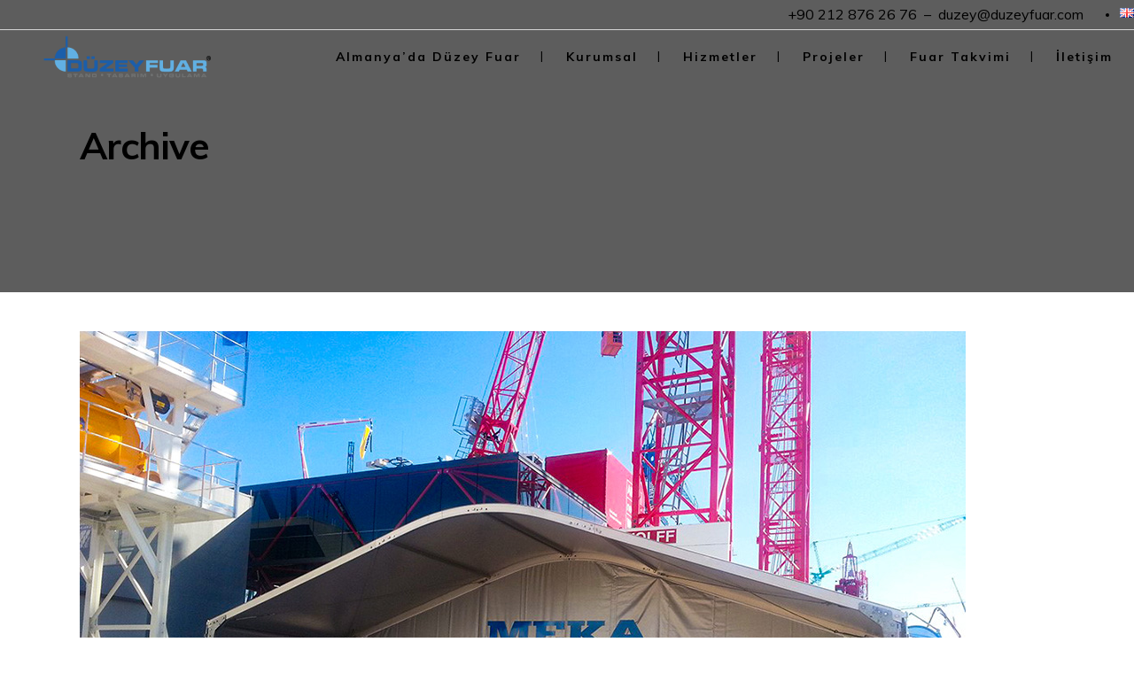

--- FILE ---
content_type: text/html; charset=UTF-8
request_url: https://duzeyfuar.com/portfolio-tag/tent-design/
body_size: 45055
content:
<!DOCTYPE html><html lang="tr-TR"><head><meta charset="UTF-8"/><link rel="preconnect" href="https://fonts.gstatic.com/" crossorigin /><link rel="profile" href="https://gmpg.org/xfn/11"/><meta name=viewport content="width=device-width,initial-scale=1,user-scalable=no"><meta name='robots' content='index, follow, max-image-preview:large, max-snippet:-1, max-video-preview:-1' /><title>tent design arşivleri - Düzey Fuar</title><link rel="canonical" href="https://duzeyfuar.com/portfolio-tag/tent-design/" /><meta property="og:locale" content="tr_TR" /><meta property="og:locale:alternate" content="en_GB" /><meta property="og:type" content="article" /><meta property="og:title" content="tent design arşivleri - Düzey Fuar" /><meta property="og:url" content="https://duzeyfuar.com/portfolio-tag/tent-design/" /><meta property="og:site_name" content="Düzey Fuar" /><meta name="twitter:card" content="summary_large_image" /> <script type="application/ld+json" class="yoast-schema-graph">{"@context":"https://schema.org","@graph":[{"@type":"CollectionPage","@id":"https://duzeyfuar.com/portfolio-tag/tent-design/","url":"https://duzeyfuar.com/portfolio-tag/tent-design/","name":"tent design arşivleri - Düzey Fuar","isPartOf":{"@id":"https://duzeyfuar.com/#website"},"primaryImageOfPage":{"@id":"https://duzeyfuar.com/portfolio-tag/tent-design/#primaryimage"},"image":{"@id":"https://duzeyfuar.com/portfolio-tag/tent-design/#primaryimage"},"thumbnailUrl":"https://duzeyfuar.com/wp-content/uploads/2022/03/meka-3-copy.jpg","breadcrumb":{"@id":"https://duzeyfuar.com/portfolio-tag/tent-design/#breadcrumb"},"inLanguage":"tr"},{"@type":"ImageObject","inLanguage":"tr","@id":"https://duzeyfuar.com/portfolio-tag/tent-design/#primaryimage","url":"https://duzeyfuar.com/wp-content/uploads/2022/03/meka-3-copy.jpg","contentUrl":"https://duzeyfuar.com/wp-content/uploads/2022/03/meka-3-copy.jpg","width":1000,"height":725,"caption":"meka ahşap stand"},{"@type":"BreadcrumbList","@id":"https://duzeyfuar.com/portfolio-tag/tent-design/#breadcrumb","itemListElement":[{"@type":"ListItem","position":1,"name":"Anasayfa","item":"https://duzeyfuar.com/"},{"@type":"ListItem","position":2,"name":"tent design"}]},{"@type":"WebSite","@id":"https://duzeyfuar.com/#website","url":"https://duzeyfuar.com/","name":"Düzey Fuar","description":"Stand Tasarım Uygulama","publisher":{"@id":"https://duzeyfuar.com/#organization"},"potentialAction":[{"@type":"SearchAction","target":{"@type":"EntryPoint","urlTemplate":"https://duzeyfuar.com/?s={search_term_string}"},"query-input":"required name=search_term_string"}],"inLanguage":"tr"},{"@type":"Organization","@id":"https://duzeyfuar.com/#organization","name":"Düzey Fuar","url":"https://duzeyfuar.com/","logo":{"@type":"ImageObject","inLanguage":"tr","@id":"https://duzeyfuar.com/#/schema/logo/image/","url":"https://duzeyfuar.com/wp-content/uploads/2020/04/duzey-fuar-white-logo.png","contentUrl":"https://duzeyfuar.com/wp-content/uploads/2020/04/duzey-fuar-white-logo.png","width":295,"height":90,"caption":"Düzey Fuar"},"image":{"@id":"https://duzeyfuar.com/#/schema/logo/image/"}}]}</script> <link rel="alternate" href="https://duzeyfuar.com/portfolio-tag/tent-design/" hreflang="tr" /><link rel="alternate" href="https://duzeyfuar.com/en/portfolio-tag/tent-design/" hreflang="en" /><link rel='dns-prefetch' href='//apis.google.com' /><link rel='dns-prefetch' href='//fonts.googleapis.com' /><link rel="alternate" type="application/rss+xml" title="Düzey Fuar &raquo; akışı" href="https://duzeyfuar.com/feed/" /><link rel="alternate" type="application/rss+xml" title="Düzey Fuar &raquo; yorum akışı" href="https://duzeyfuar.com/comments/feed/" /><link rel="alternate" type="application/rss+xml" title="Düzey Fuar &raquo; tent design Portfolio Tag akışı" href="https://duzeyfuar.com/portfolio-tag/tent-design/feed/" /> <script src="[data-uri]" defer></script><script data-optimized="1" src="https://duzeyfuar.com/wp-content/plugins/litespeed-cache/assets/js/webfontloader.min.js" defer></script><link data-optimized="2" rel="stylesheet" href="https://duzeyfuar.com/wp-content/litespeed/css/982ebdb445605d19f61017fab0a58a0b.css?ver=f736e" /><!--[if lt IE 9]><link rel='stylesheet' id='vc_lte_ie9-css' href='https://duzeyfuar.com/wp-content/plugins/js_composer/assets/css/vc_lte_ie9.min.css' type='text/css' media='screen' />
<![endif]--> <script type="text/javascript" src="https://duzeyfuar.com/wp-includes/js/jquery/jquery.min.js" id="jquery-core-js"></script> <script type="text/javascript" src="https://duzeyfuar.com/wp-content/plugins/LayerSlider/static/layerslider/js/layerslider.kreaturamedia.jquery.js" id="layerslider-js"></script> <meta name="generator" content="Powered by LayerSlider 6.8.4 - Multi-Purpose, Responsive, Parallax, Mobile-Friendly Slider Plugin for WordPress." /><link rel="https://api.w.org/" href="https://duzeyfuar.com/wp-json/" /><link rel="EditURI" type="application/rsd+xml" title="RSD" href="https://duzeyfuar.com/xmlrpc.php?rsd" /><meta name="generator" content="WordPress 6.7.4" /><meta name="generator" content="Powered by WPBakery Page Builder - drag and drop page builder for WordPress."/><meta name="generator" content="Powered by Slider Revolution 5.4.8.3 - responsive, Mobile-Friendly Slider Plugin for WordPress with comfortable drag and drop interface." /><link rel="icon" href="https://duzeyfuar.com/wp-content/uploads/2020/02/cropped-duzeyfuar-favicon-32x32.png" sizes="32x32" /><link rel="icon" href="https://duzeyfuar.com/wp-content/uploads/2020/02/cropped-duzeyfuar-favicon-192x192.png" sizes="192x192" /><link rel="apple-touch-icon" href="https://duzeyfuar.com/wp-content/uploads/2020/02/cropped-duzeyfuar-favicon-180x180.png" /><meta name="msapplication-TileImage" content="https://duzeyfuar.com/wp-content/uploads/2020/02/cropped-duzeyfuar-favicon-270x270.png" />
<noscript><style>.wpb_animate_when_almost_visible { opacity: 1; }</style></noscript></head><body data-rsssl=1 class="archive tax-portfolio_tag term-tent-design term-205 wp-custom-logo qode-social-login-1.1.3 qode-restaurant-1.1.1 stockholm-core-1.1 select-theme-ver-5.1.7 smooth_scroll wpb-js-composer js-comp-ver-6.0.3 vc_non_responsive"><div class="ajax_loader"><div class="ajax_loader_1"><div class="cube"></div></div></div><div class="wrapper"><div class="wrapper_inner">
<a id='back_to_top' href='#'>
<span class="fa-stack">
<i class="fa fa-angle-up"></i>
</span>
</a><header class="page_header scrolled_not_transparent has_top scroll_header_top_area centered_logo_animate dark fixed"><div class="header_inner clearfix"><div class="header_top_bottom_holder"><div class="header_top clearfix" style="background-color:rgba(214, 214, 214, 0);"><div class="left"><div class="inner"></div></div><div class="right"><div class="inner"><div class="header-widget widget_text header-right-widget"><div class="textwidget"><p>+90 212 876 26 76  &#8211;  duzey@duzeyfuar.com</p></div></div><div class="header-widget widget_polylang header-right-widget"><ul><li class="lang-item lang-item-59 lang-item-en lang-item-first"><a  lang="en-GB" hreflang="en-GB" href="https://duzeyfuar.com/en/portfolio-tag/tent-design/"><img src="[data-uri]" alt="English" width="16" height="11" style="width: 16px; height: 11px;" /></a></li></ul></div></div></div></div><div class="header_bottom clearfix" ><div class="header_inner_left"><div class="mobile_menu_button"><span><i class="fa fa-bars"></i></span></div><div class="logo_wrapper"><div class="q_logo">
<a href="https://duzeyfuar.com/">
<img class="normal" src="https://duzeyfuar.com/wp-content/uploads/2019/08/duzey-fuar-logo.png" alt="Logo"/>
<img class="light" src="https://duzeyfuar.com/wp-content/uploads/2019/08/duzey-fuar-white-logo.png" alt="Logo"/>
<img class="dark" src="https://duzeyfuar.com/wp-content/uploads/2019/08/duzey-fuar-logo.png" alt="Logo"/>
<img class="sticky" src="https://duzeyfuar.com/wp-content/uploads/2019/08/duzey-fuar-logo.png" alt="Logo"/>
</a></div></div></div><div class="header_inner_right"><div class="side_menu_button_wrapper right"><div class="side_menu_button"></div></div></div><nav class="main_menu drop_down   right"><ul id="menu-menu-turkce" class=""><li id="nav-menu-item-2607" class="menu-item menu-item-type-post_type menu-item-object-page  narrow"><a href="https://duzeyfuar.com/almanyada-duzey-fuar/" class=""><i class="menu_icon fa blank"></i><span class="menu-text">Almanya’da Düzey Fuar</span><span class="plus"></span></a></li><li id="nav-menu-item-746" class="menu-item menu-item-type-custom menu-item-object-custom menu-item-has-children  has_sub narrow"><a href="" class=" no_link" style="cursor: default;" onclick="JavaScript: return false;"><i class="menu_icon fa blank"></i><span class="menu-text">Kurumsal</span><span class="plus"></span></a><div class="second"><div class="inner"><ul><li id="nav-menu-item-818" class="menu-item menu-item-type-post_type menu-item-object-page "><a href="https://duzeyfuar.com/duzey-fuar-hakkinda/" class=""><i class="menu_icon fa blank"></i><span class="menu-text">Düzey Fuar Hakkında</span><span class="plus"></span></a></li><li id="nav-menu-item-861" class="menu-item menu-item-type-post_type menu-item-object-page "><a href="https://duzeyfuar.com/farkimiz/" class=""><i class="menu_icon fa blank"></i><span class="menu-text">Farkımız</span><span class="plus"></span></a></li><li id="nav-menu-item-895" class="menu-item menu-item-type-post_type menu-item-object-page "><a href="https://duzeyfuar.com/avrupada-biz/" class=""><i class="menu_icon fa blank"></i><span class="menu-text">Avrupa’da Biz</span><span class="plus"></span></a></li><li id="nav-menu-item-986" class="menu-item menu-item-type-post_type menu-item-object-page "><a href="https://duzeyfuar.com/referanslar/" class=""><i class="menu_icon fa blank"></i><span class="menu-text">Referanslar</span><span class="plus"></span></a></li><li id="nav-menu-item-1394" class="menu-item menu-item-type-post_type menu-item-object-page "><a href="https://duzeyfuar.com/bizim-icin-ne-dediler/" class=""><i class="menu_icon fa blank"></i><span class="menu-text">Bizim için ne dediler</span><span class="plus"></span></a></li><li id="nav-menu-item-960" class="menu-item menu-item-type-post_type menu-item-object-page "><a href="https://duzeyfuar.com/kariyer/" class=""><i class="menu_icon fa blank"></i><span class="menu-text">Kariyer</span><span class="plus"></span></a></li></ul></div></div></li><li id="nav-menu-item-751" class="menu-item menu-item-type-custom menu-item-object-custom menu-item-has-children  has_sub narrow"><a href="" class=" no_link" style="cursor: default;" onclick="JavaScript: return false;"><i class="menu_icon fa blank"></i><span class="menu-text">Hizmetler</span><span class="plus"></span></a><div class="second"><div class="inner"><ul><li id="nav-menu-item-902" class="menu-item menu-item-type-post_type menu-item-object-page "><a href="https://duzeyfuar.com/tasarim/" class=""><i class="menu_icon fa blank"></i><span class="menu-text">Tasarım</span><span class="plus"></span></a></li><li id="nav-menu-item-912" class="menu-item menu-item-type-post_type menu-item-object-page "><a href="https://duzeyfuar.com/uretim/" class=""><i class="menu_icon fa blank"></i><span class="menu-text">Üretim</span><span class="plus"></span></a></li><li id="nav-menu-item-911" class="menu-item menu-item-type-post_type menu-item-object-page "><a href="https://duzeyfuar.com/nakliye/" class=""><i class="menu_icon fa blank"></i><span class="menu-text">Nakliye</span><span class="plus"></span></a></li><li id="nav-menu-item-915" class="menu-item menu-item-type-post_type menu-item-object-page "><a href="https://duzeyfuar.com/kurulum/" class=""><i class="menu_icon fa blank"></i><span class="menu-text">Kurulum</span><span class="plus"></span></a></li><li id="nav-menu-item-918" class="menu-item menu-item-type-post_type menu-item-object-page "><a href="https://duzeyfuar.com/depolama/" class=""><i class="menu_icon fa blank"></i><span class="menu-text">Depolama</span><span class="plus"></span></a></li></ul></div></div></li><li id="nav-menu-item-757" class="menu-item menu-item-type-custom menu-item-object-custom menu-item-has-children  has_sub narrow"><a href="" class=" no_link" style="cursor: default;" onclick="JavaScript: return false;"><i class="menu_icon fa blank"></i><span class="menu-text">Projeler</span><span class="plus"></span></a><div class="second"><div class="inner"><ul><li id="nav-menu-item-936" class="menu-item menu-item-type-post_type menu-item-object-page "><a href="https://duzeyfuar.com/plus-moduler-sistem-stand/" class=""><i class="menu_icon fa blank"></i><span class="menu-text">MaxiPlus Modüler Stand</span><span class="plus"></span></a></li><li id="nav-menu-item-939" class="menu-item menu-item-type-post_type menu-item-object-page "><a href="https://duzeyfuar.com/ahsap-stand/" class=""><i class="menu_icon fa blank"></i><span class="menu-text">Ahşap Stand</span><span class="plus"></span></a></li><li id="nav-menu-item-2642" class="menu-item menu-item-type-post_type menu-item-object-page "><a href="https://duzeyfuar.com/pavilyon-stand-tasarim/" class=""><i class="menu_icon fa blank"></i><span class="menu-text">Ülke Pavilyon Standları</span><span class="plus"></span></a></li><li id="nav-menu-item-2422" class="menu-item menu-item-type-post_type menu-item-object-page "><a href="https://duzeyfuar.com/acik-hava-sergileri/" class=""><i class="menu_icon fa blank"></i><span class="menu-text">Outdoor Uygulama</span><span class="plus"></span></a></li><li id="nav-menu-item-942" class="menu-item menu-item-type-post_type menu-item-object-page "><a href="https://duzeyfuar.com/magaza-ve-showroom/" class=""><i class="menu_icon fa blank"></i><span class="menu-text">Mağaza ve Showroom</span><span class="plus"></span></a></li><li id="nav-menu-item-945" class="menu-item menu-item-type-post_type menu-item-object-page "><a href="https://duzeyfuar.com/urun-teshir-uniteleri/" class=""><i class="menu_icon fa blank"></i><span class="menu-text">Ürün Teşhir Üniteleri</span><span class="plus"></span></a></li><li id="nav-menu-item-948" class="menu-item menu-item-type-post_type menu-item-object-page "><a href="https://duzeyfuar.com/muze-ve-sergi/" class=""><i class="menu_icon fa blank"></i><span class="menu-text">Müze ve Sergi</span><span class="plus"></span></a></li><li id="nav-menu-item-951" class="menu-item menu-item-type-post_type menu-item-object-page "><a href="https://duzeyfuar.com/grafik/" class=""><i class="menu_icon fa blank"></i><span class="menu-text">Grafik</span><span class="plus"></span></a></li><li id="nav-menu-item-954" class="menu-item menu-item-type-post_type menu-item-object-page "><a href="https://duzeyfuar.com/shop-in-shop/" class=""><i class="menu_icon fa blank"></i><span class="menu-text">Shop-in Shop</span><span class="plus"></span></a></li></ul></div></div></li><li id="nav-menu-item-3579" class="menu-item menu-item-type-custom menu-item-object-custom menu-item-has-children  has_sub narrow"><a href="" class=" no_link" style="cursor: default;" onclick="JavaScript: return false;"><i class="menu_icon fa blank"></i><span class="menu-text">Fuar Takvimi</span><span class="plus"></span></a><div class="second"><div class="inner"><ul><li id="nav-menu-item-3603" class="menu-item menu-item-type-post_type menu-item-object-page "><a href="https://duzeyfuar.com/turkiye/" class=""><i class="menu_icon fa blank"></i><span class="menu-text">Türkiye</span><span class="plus"></span></a></li><li id="nav-menu-item-3596" class="menu-item menu-item-type-post_type menu-item-object-page "><a href="https://duzeyfuar.com/almanya/" class=""><i class="menu_icon fa blank"></i><span class="menu-text">Almanya</span><span class="plus"></span></a></li><li id="nav-menu-item-3595" class="menu-item menu-item-type-post_type menu-item-object-page "><a href="https://duzeyfuar.com/amerika/" class=""><i class="menu_icon fa blank"></i><span class="menu-text">Amerika</span><span class="plus"></span></a></li><li id="nav-menu-item-3661" class="menu-item menu-item-type-post_type menu-item-object-page "><a href="https://duzeyfuar.com/fransa/" class=""><i class="menu_icon fa blank"></i><span class="menu-text">Fransa</span><span class="plus"></span></a></li><li id="nav-menu-item-3660" class="menu-item menu-item-type-post_type menu-item-object-page "><a href="https://duzeyfuar.com/italya/" class=""><i class="menu_icon fa blank"></i><span class="menu-text">İtalya</span><span class="plus"></span></a></li><li id="nav-menu-item-3659" class="menu-item menu-item-type-post_type menu-item-object-page "><a href="https://duzeyfuar.com/hollanda/" class=""><i class="menu_icon fa blank"></i><span class="menu-text">Hollanda</span><span class="plus"></span></a></li><li id="nav-menu-item-3672" class="menu-item menu-item-type-post_type menu-item-object-page "><a href="https://duzeyfuar.com/ispanya/" class=""><i class="menu_icon fa blank"></i><span class="menu-text">İspanya</span><span class="plus"></span></a></li><li id="nav-menu-item-3673" class="menu-item menu-item-type-post_type menu-item-object-page "><a href="https://duzeyfuar.com/avusturya/" class=""><i class="menu_icon fa blank"></i><span class="menu-text">Avusturya</span><span class="plus"></span></a></li><li id="nav-menu-item-3671" class="menu-item menu-item-type-post_type menu-item-object-page "><a href="https://duzeyfuar.com/belcika/" class=""><i class="menu_icon fa blank"></i><span class="menu-text">Belçika</span><span class="plus"></span></a></li><li id="nav-menu-item-3600" class="menu-item menu-item-type-post_type menu-item-object-page "><a href="https://duzeyfuar.com/bae/" class=""><i class="menu_icon fa blank"></i><span class="menu-text">UAE</span><span class="plus"></span></a></li><li id="nav-menu-item-3677" class="menu-item menu-item-type-post_type menu-item-object-page "><a href="https://duzeyfuar.com/rusya/" class=""><i class="menu_icon fa blank"></i><span class="menu-text">Rusya</span><span class="plus"></span></a></li></ul></div></div></li><li id="nav-menu-item-809" class="menu-item menu-item-type-post_type menu-item-object-page  narrow"><a href="https://duzeyfuar.com/iletisim/" class=""><i class="menu_icon fa blank"></i><span class="menu-text">İletişim</span><span class="plus"></span></a></li></ul></nav><nav class="mobile_menu"><ul id="menu-menu-turkce-1" class=""><li id="mobile-menu-item-2607" class="menu-item menu-item-type-post_type menu-item-object-page "><a href="https://duzeyfuar.com/almanyada-duzey-fuar/" class=""><span>Almanya’da Düzey Fuar</span></a><span class="mobile_arrow"><i class="fa fa-angle-right"></i><i class="fa fa-angle-down"></i></span></li><li id="mobile-menu-item-746" class="menu-item menu-item-type-custom menu-item-object-custom menu-item-has-children  has_sub"><h4><span>Kurumsal</span></h4><span class="mobile_arrow"><i class="fa fa-angle-right"></i><i class="fa fa-angle-down"></i></span><ul class="sub_menu"><li id="mobile-menu-item-818" class="menu-item menu-item-type-post_type menu-item-object-page "><a href="https://duzeyfuar.com/duzey-fuar-hakkinda/" class=""><span>Düzey Fuar Hakkında</span></a><span class="mobile_arrow"><i class="fa fa-angle-right"></i><i class="fa fa-angle-down"></i></span></li><li id="mobile-menu-item-861" class="menu-item menu-item-type-post_type menu-item-object-page "><a href="https://duzeyfuar.com/farkimiz/" class=""><span>Farkımız</span></a><span class="mobile_arrow"><i class="fa fa-angle-right"></i><i class="fa fa-angle-down"></i></span></li><li id="mobile-menu-item-895" class="menu-item menu-item-type-post_type menu-item-object-page "><a href="https://duzeyfuar.com/avrupada-biz/" class=""><span>Avrupa’da Biz</span></a><span class="mobile_arrow"><i class="fa fa-angle-right"></i><i class="fa fa-angle-down"></i></span></li><li id="mobile-menu-item-986" class="menu-item menu-item-type-post_type menu-item-object-page "><a href="https://duzeyfuar.com/referanslar/" class=""><span>Referanslar</span></a><span class="mobile_arrow"><i class="fa fa-angle-right"></i><i class="fa fa-angle-down"></i></span></li><li id="mobile-menu-item-1394" class="menu-item menu-item-type-post_type menu-item-object-page "><a href="https://duzeyfuar.com/bizim-icin-ne-dediler/" class=""><span>Bizim için ne dediler</span></a><span class="mobile_arrow"><i class="fa fa-angle-right"></i><i class="fa fa-angle-down"></i></span></li><li id="mobile-menu-item-960" class="menu-item menu-item-type-post_type menu-item-object-page "><a href="https://duzeyfuar.com/kariyer/" class=""><span>Kariyer</span></a><span class="mobile_arrow"><i class="fa fa-angle-right"></i><i class="fa fa-angle-down"></i></span></li></ul></li><li id="mobile-menu-item-751" class="menu-item menu-item-type-custom menu-item-object-custom menu-item-has-children  has_sub"><h4><span>Hizmetler</span></h4><span class="mobile_arrow"><i class="fa fa-angle-right"></i><i class="fa fa-angle-down"></i></span><ul class="sub_menu"><li id="mobile-menu-item-902" class="menu-item menu-item-type-post_type menu-item-object-page "><a href="https://duzeyfuar.com/tasarim/" class=""><span>Tasarım</span></a><span class="mobile_arrow"><i class="fa fa-angle-right"></i><i class="fa fa-angle-down"></i></span></li><li id="mobile-menu-item-912" class="menu-item menu-item-type-post_type menu-item-object-page "><a href="https://duzeyfuar.com/uretim/" class=""><span>Üretim</span></a><span class="mobile_arrow"><i class="fa fa-angle-right"></i><i class="fa fa-angle-down"></i></span></li><li id="mobile-menu-item-911" class="menu-item menu-item-type-post_type menu-item-object-page "><a href="https://duzeyfuar.com/nakliye/" class=""><span>Nakliye</span></a><span class="mobile_arrow"><i class="fa fa-angle-right"></i><i class="fa fa-angle-down"></i></span></li><li id="mobile-menu-item-915" class="menu-item menu-item-type-post_type menu-item-object-page "><a href="https://duzeyfuar.com/kurulum/" class=""><span>Kurulum</span></a><span class="mobile_arrow"><i class="fa fa-angle-right"></i><i class="fa fa-angle-down"></i></span></li><li id="mobile-menu-item-918" class="menu-item menu-item-type-post_type menu-item-object-page "><a href="https://duzeyfuar.com/depolama/" class=""><span>Depolama</span></a><span class="mobile_arrow"><i class="fa fa-angle-right"></i><i class="fa fa-angle-down"></i></span></li></ul></li><li id="mobile-menu-item-757" class="menu-item menu-item-type-custom menu-item-object-custom menu-item-has-children  has_sub"><h4><span>Projeler</span></h4><span class="mobile_arrow"><i class="fa fa-angle-right"></i><i class="fa fa-angle-down"></i></span><ul class="sub_menu"><li id="mobile-menu-item-936" class="menu-item menu-item-type-post_type menu-item-object-page "><a href="https://duzeyfuar.com/plus-moduler-sistem-stand/" class=""><span>MaxiPlus Modüler Stand</span></a><span class="mobile_arrow"><i class="fa fa-angle-right"></i><i class="fa fa-angle-down"></i></span></li><li id="mobile-menu-item-939" class="menu-item menu-item-type-post_type menu-item-object-page "><a href="https://duzeyfuar.com/ahsap-stand/" class=""><span>Ahşap Stand</span></a><span class="mobile_arrow"><i class="fa fa-angle-right"></i><i class="fa fa-angle-down"></i></span></li><li id="mobile-menu-item-2642" class="menu-item menu-item-type-post_type menu-item-object-page "><a href="https://duzeyfuar.com/pavilyon-stand-tasarim/" class=""><span>Ülke Pavilyon Standları</span></a><span class="mobile_arrow"><i class="fa fa-angle-right"></i><i class="fa fa-angle-down"></i></span></li><li id="mobile-menu-item-2422" class="menu-item menu-item-type-post_type menu-item-object-page "><a href="https://duzeyfuar.com/acik-hava-sergileri/" class=""><span>Outdoor Uygulama</span></a><span class="mobile_arrow"><i class="fa fa-angle-right"></i><i class="fa fa-angle-down"></i></span></li><li id="mobile-menu-item-942" class="menu-item menu-item-type-post_type menu-item-object-page "><a href="https://duzeyfuar.com/magaza-ve-showroom/" class=""><span>Mağaza ve Showroom</span></a><span class="mobile_arrow"><i class="fa fa-angle-right"></i><i class="fa fa-angle-down"></i></span></li><li id="mobile-menu-item-945" class="menu-item menu-item-type-post_type menu-item-object-page "><a href="https://duzeyfuar.com/urun-teshir-uniteleri/" class=""><span>Ürün Teşhir Üniteleri</span></a><span class="mobile_arrow"><i class="fa fa-angle-right"></i><i class="fa fa-angle-down"></i></span></li><li id="mobile-menu-item-948" class="menu-item menu-item-type-post_type menu-item-object-page "><a href="https://duzeyfuar.com/muze-ve-sergi/" class=""><span>Müze ve Sergi</span></a><span class="mobile_arrow"><i class="fa fa-angle-right"></i><i class="fa fa-angle-down"></i></span></li><li id="mobile-menu-item-951" class="menu-item menu-item-type-post_type menu-item-object-page "><a href="https://duzeyfuar.com/grafik/" class=""><span>Grafik</span></a><span class="mobile_arrow"><i class="fa fa-angle-right"></i><i class="fa fa-angle-down"></i></span></li><li id="mobile-menu-item-954" class="menu-item menu-item-type-post_type menu-item-object-page "><a href="https://duzeyfuar.com/shop-in-shop/" class=""><span>Shop-in Shop</span></a><span class="mobile_arrow"><i class="fa fa-angle-right"></i><i class="fa fa-angle-down"></i></span></li></ul></li><li id="mobile-menu-item-3579" class="menu-item menu-item-type-custom menu-item-object-custom menu-item-has-children  has_sub"><h4><span>Fuar Takvimi</span></h4><span class="mobile_arrow"><i class="fa fa-angle-right"></i><i class="fa fa-angle-down"></i></span><ul class="sub_menu"><li id="mobile-menu-item-3603" class="menu-item menu-item-type-post_type menu-item-object-page "><a href="https://duzeyfuar.com/turkiye/" class=""><span>Türkiye</span></a><span class="mobile_arrow"><i class="fa fa-angle-right"></i><i class="fa fa-angle-down"></i></span></li><li id="mobile-menu-item-3596" class="menu-item menu-item-type-post_type menu-item-object-page "><a href="https://duzeyfuar.com/almanya/" class=""><span>Almanya</span></a><span class="mobile_arrow"><i class="fa fa-angle-right"></i><i class="fa fa-angle-down"></i></span></li><li id="mobile-menu-item-3595" class="menu-item menu-item-type-post_type menu-item-object-page "><a href="https://duzeyfuar.com/amerika/" class=""><span>Amerika</span></a><span class="mobile_arrow"><i class="fa fa-angle-right"></i><i class="fa fa-angle-down"></i></span></li><li id="mobile-menu-item-3661" class="menu-item menu-item-type-post_type menu-item-object-page "><a href="https://duzeyfuar.com/fransa/" class=""><span>Fransa</span></a><span class="mobile_arrow"><i class="fa fa-angle-right"></i><i class="fa fa-angle-down"></i></span></li><li id="mobile-menu-item-3660" class="menu-item menu-item-type-post_type menu-item-object-page "><a href="https://duzeyfuar.com/italya/" class=""><span>İtalya</span></a><span class="mobile_arrow"><i class="fa fa-angle-right"></i><i class="fa fa-angle-down"></i></span></li><li id="mobile-menu-item-3659" class="menu-item menu-item-type-post_type menu-item-object-page "><a href="https://duzeyfuar.com/hollanda/" class=""><span>Hollanda</span></a><span class="mobile_arrow"><i class="fa fa-angle-right"></i><i class="fa fa-angle-down"></i></span></li><li id="mobile-menu-item-3672" class="menu-item menu-item-type-post_type menu-item-object-page "><a href="https://duzeyfuar.com/ispanya/" class=""><span>İspanya</span></a><span class="mobile_arrow"><i class="fa fa-angle-right"></i><i class="fa fa-angle-down"></i></span></li><li id="mobile-menu-item-3673" class="menu-item menu-item-type-post_type menu-item-object-page "><a href="https://duzeyfuar.com/avusturya/" class=""><span>Avusturya</span></a><span class="mobile_arrow"><i class="fa fa-angle-right"></i><i class="fa fa-angle-down"></i></span></li><li id="mobile-menu-item-3671" class="menu-item menu-item-type-post_type menu-item-object-page "><a href="https://duzeyfuar.com/belcika/" class=""><span>Belçika</span></a><span class="mobile_arrow"><i class="fa fa-angle-right"></i><i class="fa fa-angle-down"></i></span></li><li id="mobile-menu-item-3600" class="menu-item menu-item-type-post_type menu-item-object-page "><a href="https://duzeyfuar.com/bae/" class=""><span>UAE</span></a><span class="mobile_arrow"><i class="fa fa-angle-right"></i><i class="fa fa-angle-down"></i></span></li><li id="mobile-menu-item-3677" class="menu-item menu-item-type-post_type menu-item-object-page "><a href="https://duzeyfuar.com/rusya/" class=""><span>Rusya</span></a><span class="mobile_arrow"><i class="fa fa-angle-right"></i><i class="fa fa-angle-down"></i></span></li></ul></li><li id="mobile-menu-item-809" class="menu-item menu-item-type-post_type menu-item-object-page "><a href="https://duzeyfuar.com/iletisim/" class=""><span>İletişim</span></a><span class="mobile_arrow"><i class="fa fa-angle-right"></i><i class="fa fa-angle-down"></i></span></li></ul></nav></div></div></div></header><div class="content content_top_margin_none"><div class="content_inner"><div class="title_outer title_without_animation"  data-height="330"><div class="title position_left standard_title" style="height:330px;"><div class="title_holder" ><div class="container"><div class="container_inner clearfix"><div class="title_subtitle_holder" ><h1 ><span>Archive</span></h1></div></div></div></div></div></div><div class="container"><div class="container_inner default_template_holder clearfix"><div class="blog_holder blog_large_image "><article id="post-2433" class="post-2433 portfolio_page type-portfolio_page status-publish has-post-thumbnail hentry portfolio_category-outdoor portfolio_tag-exhibition-stand-designs portfolio_tag-fair-stand-design portfolio_tag-germany-stand-design portfolio_tag-global-exhibition-service portfolio_tag-outdoor-exhibition portfolio_tag-stand-design-and-application portfolio_tag-tent-design"><div class="post_content_holder"><div class="post_image">
<a href="https://duzeyfuar.com/portfolio_page/meka-outdoor-exhibition-design-and-application/" title="Meka Outdoor Exhibition Design and Application">
<img width="1000" height="725" src="https://duzeyfuar.com/wp-content/uploads/2022/03/meka-3-copy.jpg" class="attachment-blog_image_in_grid size-blog_image_in_grid wp-post-image" alt="meka ahşap stand" decoding="async" fetchpriority="high" srcset="https://duzeyfuar.com/wp-content/uploads/2022/03/meka-3-copy.jpg 1000w, https://duzeyfuar.com/wp-content/uploads/2022/03/meka-3-copy-300x218.jpg 300w, https://duzeyfuar.com/wp-content/uploads/2022/03/meka-3-copy-768x557.jpg 768w, https://duzeyfuar.com/wp-content/uploads/2022/03/meka-3-copy-700x508.jpg 700w, https://duzeyfuar.com/wp-content/uploads/2022/03/meka-3-copy-600x435.jpg 600w" sizes="(max-width: 1000px) 100vw, 1000px" />		</a></div><div class="post_text"><div class="post_text_inner"><div class="post_info">
<span class="time">
<span>Mart 1, 2022</span>
</span>
<span class="post_category">
<span>In</span>
<span></span>
</span></div><h2 class="qodef-post-title">
<a href="https://duzeyfuar.com/portfolio_page/meka-outdoor-exhibition-design-and-application/"> Meka Outdoor Exhibition Design and Application </a></h2><div class="post_social"><div class="blog_like"><a href="#" class="qode-like" id="qode-like-2433" title="Like this"><i class='icon_heart' aria-hidden='true'></i><span>0</span></a></div></div></div></div></div></article></div></div></div></div></div></div></div></div><footer class="qodef-page-footer footer_border_columns"><div class="footer_inner clearfix"><div class="footer_top_holder"><div class="footer_top footer_top_full"><div class="four_columns clearfix"><div class="qode_column column1"><div class="column_inner"><div id="media_image-2" class="widget widget_media_image"><img width="295" height="90" src="https://duzeyfuar.com/wp-content/uploads/2019/08/duzey-fuar-logo.png" class="image wp-image-701  attachment-full size-full" alt="" style="max-width: 100%; height: auto;" decoding="async" loading="lazy" /></div><div id="text-2" class="widget widget_text"><div class="textwidget"><p>Beylikdüzü OSB Mah. Mustafa Kurtoğlu Cad. No:5/1 34524<br />
Beylikdüzü İstanbul Türkiye</p></div></div><div id="text-3" class="widget widget_text"><div class="textwidget"><span style="font-size: 16px; font-weight: bold; color: #000000;">+90 212 876 26 76</span></div></div><div id="text-6" class="widget widget_text"><div class="textwidget"><span style="font-size: 16px; font-weight: bold; color: #000000;">duzey@duzeyfuar.com</span></div></div><div id="text-7" class="widget widget_text"><div class="textwidget"><div class="vc_empty_space"   style="height: 10px"><span class="vc_empty_space_inner"></span></div></div></div></div></div><div class="qode_column column2"><div class="column_inner"><div id="text-10" class="widget widget_text"><h4>Fuar Takvimi</h4><div class="textwidget"><ul><li><a href="https://duzeyfuar.com/turkiye/">Türkiye</a></li><li><a href="https://duzeyfuar.com/almanya/">Almanya</a></li><li><a href="https://duzeyfuar.com/amerika">Amerika</a></li><li><a href="https://duzeyfuar.com/fransa">Fransa</a></li><li><a href="https://duzeyfuar.com/italya">İtalya</a></li><li><a href="https://duzeyfuar.com/hollanda">Hollanda</a></li><li><a href="https://duzeyfuar.com/ispanya">İspanya</a></li><li><a href="https://duzeyfuar.com/avusturya">Avusturya</a></li><li><a href="https://duzeyfuar.com/belcika">Belçika</a></li><li><a href="https://duzeyfuar.com/bae">BAE</a></li><li><a href="https://duzeyfuar.com/rusya">Rusya</a></li></ul></div></div></div></div><div class="qode_column column3"><div class="column_inner"><div id="custom_html-2" class="widget_text widget widget_custom_html"><h4>Online Teklif</h4><div class="textwidget custom-html-widget"><a href="#"><img src="https://duzeyfuar.com/wp-content/uploads/2019/11/ucretsiz-tasarim-1.png" alt="Örnek Resim" /></a>
<br>
<br>
Yaklaşan projeler hakkında bizimle iletişime geçin size ücretsiz proje ve teklif gönderelim.
<br>
<br>
<a href="https://duzeyfuar.com/fuar-standi-online-teklif-formu/"><img src="https://duzeyfuar.com/wp-content/uploads/2019/11/online-teklif-2.jpg" alt="Örnek Resim" /></a></div></div></div></div><div class="qode_column column4"><div class="column_inner"><div id="text-9" class="widget widget_text"><h4>Instagram</h4><div class="textwidget"><p><a href="https://www.instagram.com/duzeyfuar/"><img loading="lazy" decoding="async" class="size-medium wp-image-2690" src="https://duzeyfuar.com/wp-content/uploads/2023/02/Soft-Minimalist-Download-Phone-Mockup-151x300.png" alt="" width="151" height="300" srcset="https://duzeyfuar.com/wp-content/uploads/2023/02/Soft-Minimalist-Download-Phone-Mockup-151x300.png 151w, https://duzeyfuar.com/wp-content/uploads/2023/02/Soft-Minimalist-Download-Phone-Mockup.png 517w" sizes="auto, (max-width: 151px) 100vw, 151px" /></a></p></div></div></div></div></div></div></div><div class="footer_bottom_holder"><div class="footer_bottom"><div class="textwidget"><p>Design: <a href="http://www.cesteldesign.com">CESTELDESIGN</a></p></div></div></div></div></footer></div></div> <script type="text/javascript" src="https://duzeyfuar.com/wp-content/plugins/litespeed-cache/assets/js/instant_click.min.js" id="litespeed-cache-js" defer="defer" data-wp-strategy="defer"></script> <script type="text/javascript" src="https://www.google.com/recaptcha/api.js?render=6LczmM8UAAAAAAICRo11Pz4rNlxgttrBN8oMpR8L&amp;ver=3.0" id="google-recaptcha-js" defer data-deferred="1"></script> <script data-no-optimize="1">window.lazyLoadOptions=Object.assign({},{threshold:300},window.lazyLoadOptions||{});!function(t,e){"object"==typeof exports&&"undefined"!=typeof module?module.exports=e():"function"==typeof define&&define.amd?define(e):(t="undefined"!=typeof globalThis?globalThis:t||self).LazyLoad=e()}(this,function(){"use strict";function e(){return(e=Object.assign||function(t){for(var e=1;e<arguments.length;e++){var n,a=arguments[e];for(n in a)Object.prototype.hasOwnProperty.call(a,n)&&(t[n]=a[n])}return t}).apply(this,arguments)}function o(t){return e({},at,t)}function l(t,e){return t.getAttribute(gt+e)}function c(t){return l(t,vt)}function s(t,e){return function(t,e,n){e=gt+e;null!==n?t.setAttribute(e,n):t.removeAttribute(e)}(t,vt,e)}function i(t){return s(t,null),0}function r(t){return null===c(t)}function u(t){return c(t)===_t}function d(t,e,n,a){t&&(void 0===a?void 0===n?t(e):t(e,n):t(e,n,a))}function f(t,e){et?t.classList.add(e):t.className+=(t.className?" ":"")+e}function _(t,e){et?t.classList.remove(e):t.className=t.className.replace(new RegExp("(^|\\s+)"+e+"(\\s+|$)")," ").replace(/^\s+/,"").replace(/\s+$/,"")}function g(t){return t.llTempImage}function v(t,e){!e||(e=e._observer)&&e.unobserve(t)}function b(t,e){t&&(t.loadingCount+=e)}function p(t,e){t&&(t.toLoadCount=e)}function n(t){for(var e,n=[],a=0;e=t.children[a];a+=1)"SOURCE"===e.tagName&&n.push(e);return n}function h(t,e){(t=t.parentNode)&&"PICTURE"===t.tagName&&n(t).forEach(e)}function a(t,e){n(t).forEach(e)}function m(t){return!!t[lt]}function E(t){return t[lt]}function I(t){return delete t[lt]}function y(e,t){var n;m(e)||(n={},t.forEach(function(t){n[t]=e.getAttribute(t)}),e[lt]=n)}function L(a,t){var o;m(a)&&(o=E(a),t.forEach(function(t){var e,n;e=a,(t=o[n=t])?e.setAttribute(n,t):e.removeAttribute(n)}))}function k(t,e,n){f(t,e.class_loading),s(t,st),n&&(b(n,1),d(e.callback_loading,t,n))}function A(t,e,n){n&&t.setAttribute(e,n)}function O(t,e){A(t,rt,l(t,e.data_sizes)),A(t,it,l(t,e.data_srcset)),A(t,ot,l(t,e.data_src))}function w(t,e,n){var a=l(t,e.data_bg_multi),o=l(t,e.data_bg_multi_hidpi);(a=nt&&o?o:a)&&(t.style.backgroundImage=a,n=n,f(t=t,(e=e).class_applied),s(t,dt),n&&(e.unobserve_completed&&v(t,e),d(e.callback_applied,t,n)))}function x(t,e){!e||0<e.loadingCount||0<e.toLoadCount||d(t.callback_finish,e)}function M(t,e,n){t.addEventListener(e,n),t.llEvLisnrs[e]=n}function N(t){return!!t.llEvLisnrs}function z(t){if(N(t)){var e,n,a=t.llEvLisnrs;for(e in a){var o=a[e];n=e,o=o,t.removeEventListener(n,o)}delete t.llEvLisnrs}}function C(t,e,n){var a;delete t.llTempImage,b(n,-1),(a=n)&&--a.toLoadCount,_(t,e.class_loading),e.unobserve_completed&&v(t,n)}function R(i,r,c){var l=g(i)||i;N(l)||function(t,e,n){N(t)||(t.llEvLisnrs={});var a="VIDEO"===t.tagName?"loadeddata":"load";M(t,a,e),M(t,"error",n)}(l,function(t){var e,n,a,o;n=r,a=c,o=u(e=i),C(e,n,a),f(e,n.class_loaded),s(e,ut),d(n.callback_loaded,e,a),o||x(n,a),z(l)},function(t){var e,n,a,o;n=r,a=c,o=u(e=i),C(e,n,a),f(e,n.class_error),s(e,ft),d(n.callback_error,e,a),o||x(n,a),z(l)})}function T(t,e,n){var a,o,i,r,c;t.llTempImage=document.createElement("IMG"),R(t,e,n),m(c=t)||(c[lt]={backgroundImage:c.style.backgroundImage}),i=n,r=l(a=t,(o=e).data_bg),c=l(a,o.data_bg_hidpi),(r=nt&&c?c:r)&&(a.style.backgroundImage='url("'.concat(r,'")'),g(a).setAttribute(ot,r),k(a,o,i)),w(t,e,n)}function G(t,e,n){var a;R(t,e,n),a=e,e=n,(t=Et[(n=t).tagName])&&(t(n,a),k(n,a,e))}function D(t,e,n){var a;a=t,(-1<It.indexOf(a.tagName)?G:T)(t,e,n)}function S(t,e,n){var a;t.setAttribute("loading","lazy"),R(t,e,n),a=e,(e=Et[(n=t).tagName])&&e(n,a),s(t,_t)}function V(t){t.removeAttribute(ot),t.removeAttribute(it),t.removeAttribute(rt)}function j(t){h(t,function(t){L(t,mt)}),L(t,mt)}function F(t){var e;(e=yt[t.tagName])?e(t):m(e=t)&&(t=E(e),e.style.backgroundImage=t.backgroundImage)}function P(t,e){var n;F(t),n=e,r(e=t)||u(e)||(_(e,n.class_entered),_(e,n.class_exited),_(e,n.class_applied),_(e,n.class_loading),_(e,n.class_loaded),_(e,n.class_error)),i(t),I(t)}function U(t,e,n,a){var o;n.cancel_on_exit&&(c(t)!==st||"IMG"===t.tagName&&(z(t),h(o=t,function(t){V(t)}),V(o),j(t),_(t,n.class_loading),b(a,-1),i(t),d(n.callback_cancel,t,e,a)))}function $(t,e,n,a){var o,i,r=(i=t,0<=bt.indexOf(c(i)));s(t,"entered"),f(t,n.class_entered),_(t,n.class_exited),o=t,i=a,n.unobserve_entered&&v(o,i),d(n.callback_enter,t,e,a),r||D(t,n,a)}function q(t){return t.use_native&&"loading"in HTMLImageElement.prototype}function H(t,o,i){t.forEach(function(t){return(a=t).isIntersecting||0<a.intersectionRatio?$(t.target,t,o,i):(e=t.target,n=t,a=o,t=i,void(r(e)||(f(e,a.class_exited),U(e,n,a,t),d(a.callback_exit,e,n,t))));var e,n,a})}function B(e,n){var t;tt&&!q(e)&&(n._observer=new IntersectionObserver(function(t){H(t,e,n)},{root:(t=e).container===document?null:t.container,rootMargin:t.thresholds||t.threshold+"px"}))}function J(t){return Array.prototype.slice.call(t)}function K(t){return t.container.querySelectorAll(t.elements_selector)}function Q(t){return c(t)===ft}function W(t,e){return e=t||K(e),J(e).filter(r)}function X(e,t){var n;(n=K(e),J(n).filter(Q)).forEach(function(t){_(t,e.class_error),i(t)}),t.update()}function t(t,e){var n,a,t=o(t);this._settings=t,this.loadingCount=0,B(t,this),n=t,a=this,Y&&window.addEventListener("online",function(){X(n,a)}),this.update(e)}var Y="undefined"!=typeof window,Z=Y&&!("onscroll"in window)||"undefined"!=typeof navigator&&/(gle|ing|ro)bot|crawl|spider/i.test(navigator.userAgent),tt=Y&&"IntersectionObserver"in window,et=Y&&"classList"in document.createElement("p"),nt=Y&&1<window.devicePixelRatio,at={elements_selector:".lazy",container:Z||Y?document:null,threshold:300,thresholds:null,data_src:"src",data_srcset:"srcset",data_sizes:"sizes",data_bg:"bg",data_bg_hidpi:"bg-hidpi",data_bg_multi:"bg-multi",data_bg_multi_hidpi:"bg-multi-hidpi",data_poster:"poster",class_applied:"applied",class_loading:"litespeed-loading",class_loaded:"litespeed-loaded",class_error:"error",class_entered:"entered",class_exited:"exited",unobserve_completed:!0,unobserve_entered:!1,cancel_on_exit:!0,callback_enter:null,callback_exit:null,callback_applied:null,callback_loading:null,callback_loaded:null,callback_error:null,callback_finish:null,callback_cancel:null,use_native:!1},ot="src",it="srcset",rt="sizes",ct="poster",lt="llOriginalAttrs",st="loading",ut="loaded",dt="applied",ft="error",_t="native",gt="data-",vt="ll-status",bt=[st,ut,dt,ft],pt=[ot],ht=[ot,ct],mt=[ot,it,rt],Et={IMG:function(t,e){h(t,function(t){y(t,mt),O(t,e)}),y(t,mt),O(t,e)},IFRAME:function(t,e){y(t,pt),A(t,ot,l(t,e.data_src))},VIDEO:function(t,e){a(t,function(t){y(t,pt),A(t,ot,l(t,e.data_src))}),y(t,ht),A(t,ct,l(t,e.data_poster)),A(t,ot,l(t,e.data_src)),t.load()}},It=["IMG","IFRAME","VIDEO"],yt={IMG:j,IFRAME:function(t){L(t,pt)},VIDEO:function(t){a(t,function(t){L(t,pt)}),L(t,ht),t.load()}},Lt=["IMG","IFRAME","VIDEO"];return t.prototype={update:function(t){var e,n,a,o=this._settings,i=W(t,o);{if(p(this,i.length),!Z&&tt)return q(o)?(e=o,n=this,i.forEach(function(t){-1!==Lt.indexOf(t.tagName)&&S(t,e,n)}),void p(n,0)):(t=this._observer,o=i,t.disconnect(),a=t,void o.forEach(function(t){a.observe(t)}));this.loadAll(i)}},destroy:function(){this._observer&&this._observer.disconnect(),K(this._settings).forEach(function(t){I(t)}),delete this._observer,delete this._settings,delete this.loadingCount,delete this.toLoadCount},loadAll:function(t){var e=this,n=this._settings;W(t,n).forEach(function(t){v(t,e),D(t,n,e)})},restoreAll:function(){var e=this._settings;K(e).forEach(function(t){P(t,e)})}},t.load=function(t,e){e=o(e);D(t,e)},t.resetStatus=function(t){i(t)},t}),function(t,e){"use strict";function n(){e.body.classList.add("litespeed_lazyloaded")}function a(){console.log("[LiteSpeed] Start Lazy Load"),o=new LazyLoad(Object.assign({},t.lazyLoadOptions||{},{elements_selector:"[data-lazyloaded]",callback_finish:n})),i=function(){o.update()},t.MutationObserver&&new MutationObserver(i).observe(e.documentElement,{childList:!0,subtree:!0,attributes:!0})}var o,i;t.addEventListener?t.addEventListener("load",a,!1):t.attachEvent("onload",a)}(window,document);</script><script data-optimized="1" src="https://duzeyfuar.com/wp-content/litespeed/js/6dc5b925d3b1bfbeb31b3fd77b17f0ca.js?ver=f736e" defer></script></body></html>
<!-- Page optimized by LiteSpeed Cache @2026-01-28 03:57:26 -->

<!-- Page supported by LiteSpeed Cache 7.7 on 2026-01-28 03:57:26 -->

--- FILE ---
content_type: text/html; charset=utf-8
request_url: https://www.google.com/recaptcha/api2/anchor?ar=1&k=6LczmM8UAAAAAAICRo11Pz4rNlxgttrBN8oMpR8L&co=aHR0cHM6Ly9kdXpleWZ1YXIuY29tOjQ0Mw..&hl=en&v=N67nZn4AqZkNcbeMu4prBgzg&size=invisible&anchor-ms=20000&execute-ms=30000&cb=k5qe5r2ahnpe
body_size: 48924
content:
<!DOCTYPE HTML><html dir="ltr" lang="en"><head><meta http-equiv="Content-Type" content="text/html; charset=UTF-8">
<meta http-equiv="X-UA-Compatible" content="IE=edge">
<title>reCAPTCHA</title>
<style type="text/css">
/* cyrillic-ext */
@font-face {
  font-family: 'Roboto';
  font-style: normal;
  font-weight: 400;
  font-stretch: 100%;
  src: url(//fonts.gstatic.com/s/roboto/v48/KFO7CnqEu92Fr1ME7kSn66aGLdTylUAMa3GUBHMdazTgWw.woff2) format('woff2');
  unicode-range: U+0460-052F, U+1C80-1C8A, U+20B4, U+2DE0-2DFF, U+A640-A69F, U+FE2E-FE2F;
}
/* cyrillic */
@font-face {
  font-family: 'Roboto';
  font-style: normal;
  font-weight: 400;
  font-stretch: 100%;
  src: url(//fonts.gstatic.com/s/roboto/v48/KFO7CnqEu92Fr1ME7kSn66aGLdTylUAMa3iUBHMdazTgWw.woff2) format('woff2');
  unicode-range: U+0301, U+0400-045F, U+0490-0491, U+04B0-04B1, U+2116;
}
/* greek-ext */
@font-face {
  font-family: 'Roboto';
  font-style: normal;
  font-weight: 400;
  font-stretch: 100%;
  src: url(//fonts.gstatic.com/s/roboto/v48/KFO7CnqEu92Fr1ME7kSn66aGLdTylUAMa3CUBHMdazTgWw.woff2) format('woff2');
  unicode-range: U+1F00-1FFF;
}
/* greek */
@font-face {
  font-family: 'Roboto';
  font-style: normal;
  font-weight: 400;
  font-stretch: 100%;
  src: url(//fonts.gstatic.com/s/roboto/v48/KFO7CnqEu92Fr1ME7kSn66aGLdTylUAMa3-UBHMdazTgWw.woff2) format('woff2');
  unicode-range: U+0370-0377, U+037A-037F, U+0384-038A, U+038C, U+038E-03A1, U+03A3-03FF;
}
/* math */
@font-face {
  font-family: 'Roboto';
  font-style: normal;
  font-weight: 400;
  font-stretch: 100%;
  src: url(//fonts.gstatic.com/s/roboto/v48/KFO7CnqEu92Fr1ME7kSn66aGLdTylUAMawCUBHMdazTgWw.woff2) format('woff2');
  unicode-range: U+0302-0303, U+0305, U+0307-0308, U+0310, U+0312, U+0315, U+031A, U+0326-0327, U+032C, U+032F-0330, U+0332-0333, U+0338, U+033A, U+0346, U+034D, U+0391-03A1, U+03A3-03A9, U+03B1-03C9, U+03D1, U+03D5-03D6, U+03F0-03F1, U+03F4-03F5, U+2016-2017, U+2034-2038, U+203C, U+2040, U+2043, U+2047, U+2050, U+2057, U+205F, U+2070-2071, U+2074-208E, U+2090-209C, U+20D0-20DC, U+20E1, U+20E5-20EF, U+2100-2112, U+2114-2115, U+2117-2121, U+2123-214F, U+2190, U+2192, U+2194-21AE, U+21B0-21E5, U+21F1-21F2, U+21F4-2211, U+2213-2214, U+2216-22FF, U+2308-230B, U+2310, U+2319, U+231C-2321, U+2336-237A, U+237C, U+2395, U+239B-23B7, U+23D0, U+23DC-23E1, U+2474-2475, U+25AF, U+25B3, U+25B7, U+25BD, U+25C1, U+25CA, U+25CC, U+25FB, U+266D-266F, U+27C0-27FF, U+2900-2AFF, U+2B0E-2B11, U+2B30-2B4C, U+2BFE, U+3030, U+FF5B, U+FF5D, U+1D400-1D7FF, U+1EE00-1EEFF;
}
/* symbols */
@font-face {
  font-family: 'Roboto';
  font-style: normal;
  font-weight: 400;
  font-stretch: 100%;
  src: url(//fonts.gstatic.com/s/roboto/v48/KFO7CnqEu92Fr1ME7kSn66aGLdTylUAMaxKUBHMdazTgWw.woff2) format('woff2');
  unicode-range: U+0001-000C, U+000E-001F, U+007F-009F, U+20DD-20E0, U+20E2-20E4, U+2150-218F, U+2190, U+2192, U+2194-2199, U+21AF, U+21E6-21F0, U+21F3, U+2218-2219, U+2299, U+22C4-22C6, U+2300-243F, U+2440-244A, U+2460-24FF, U+25A0-27BF, U+2800-28FF, U+2921-2922, U+2981, U+29BF, U+29EB, U+2B00-2BFF, U+4DC0-4DFF, U+FFF9-FFFB, U+10140-1018E, U+10190-1019C, U+101A0, U+101D0-101FD, U+102E0-102FB, U+10E60-10E7E, U+1D2C0-1D2D3, U+1D2E0-1D37F, U+1F000-1F0FF, U+1F100-1F1AD, U+1F1E6-1F1FF, U+1F30D-1F30F, U+1F315, U+1F31C, U+1F31E, U+1F320-1F32C, U+1F336, U+1F378, U+1F37D, U+1F382, U+1F393-1F39F, U+1F3A7-1F3A8, U+1F3AC-1F3AF, U+1F3C2, U+1F3C4-1F3C6, U+1F3CA-1F3CE, U+1F3D4-1F3E0, U+1F3ED, U+1F3F1-1F3F3, U+1F3F5-1F3F7, U+1F408, U+1F415, U+1F41F, U+1F426, U+1F43F, U+1F441-1F442, U+1F444, U+1F446-1F449, U+1F44C-1F44E, U+1F453, U+1F46A, U+1F47D, U+1F4A3, U+1F4B0, U+1F4B3, U+1F4B9, U+1F4BB, U+1F4BF, U+1F4C8-1F4CB, U+1F4D6, U+1F4DA, U+1F4DF, U+1F4E3-1F4E6, U+1F4EA-1F4ED, U+1F4F7, U+1F4F9-1F4FB, U+1F4FD-1F4FE, U+1F503, U+1F507-1F50B, U+1F50D, U+1F512-1F513, U+1F53E-1F54A, U+1F54F-1F5FA, U+1F610, U+1F650-1F67F, U+1F687, U+1F68D, U+1F691, U+1F694, U+1F698, U+1F6AD, U+1F6B2, U+1F6B9-1F6BA, U+1F6BC, U+1F6C6-1F6CF, U+1F6D3-1F6D7, U+1F6E0-1F6EA, U+1F6F0-1F6F3, U+1F6F7-1F6FC, U+1F700-1F7FF, U+1F800-1F80B, U+1F810-1F847, U+1F850-1F859, U+1F860-1F887, U+1F890-1F8AD, U+1F8B0-1F8BB, U+1F8C0-1F8C1, U+1F900-1F90B, U+1F93B, U+1F946, U+1F984, U+1F996, U+1F9E9, U+1FA00-1FA6F, U+1FA70-1FA7C, U+1FA80-1FA89, U+1FA8F-1FAC6, U+1FACE-1FADC, U+1FADF-1FAE9, U+1FAF0-1FAF8, U+1FB00-1FBFF;
}
/* vietnamese */
@font-face {
  font-family: 'Roboto';
  font-style: normal;
  font-weight: 400;
  font-stretch: 100%;
  src: url(//fonts.gstatic.com/s/roboto/v48/KFO7CnqEu92Fr1ME7kSn66aGLdTylUAMa3OUBHMdazTgWw.woff2) format('woff2');
  unicode-range: U+0102-0103, U+0110-0111, U+0128-0129, U+0168-0169, U+01A0-01A1, U+01AF-01B0, U+0300-0301, U+0303-0304, U+0308-0309, U+0323, U+0329, U+1EA0-1EF9, U+20AB;
}
/* latin-ext */
@font-face {
  font-family: 'Roboto';
  font-style: normal;
  font-weight: 400;
  font-stretch: 100%;
  src: url(//fonts.gstatic.com/s/roboto/v48/KFO7CnqEu92Fr1ME7kSn66aGLdTylUAMa3KUBHMdazTgWw.woff2) format('woff2');
  unicode-range: U+0100-02BA, U+02BD-02C5, U+02C7-02CC, U+02CE-02D7, U+02DD-02FF, U+0304, U+0308, U+0329, U+1D00-1DBF, U+1E00-1E9F, U+1EF2-1EFF, U+2020, U+20A0-20AB, U+20AD-20C0, U+2113, U+2C60-2C7F, U+A720-A7FF;
}
/* latin */
@font-face {
  font-family: 'Roboto';
  font-style: normal;
  font-weight: 400;
  font-stretch: 100%;
  src: url(//fonts.gstatic.com/s/roboto/v48/KFO7CnqEu92Fr1ME7kSn66aGLdTylUAMa3yUBHMdazQ.woff2) format('woff2');
  unicode-range: U+0000-00FF, U+0131, U+0152-0153, U+02BB-02BC, U+02C6, U+02DA, U+02DC, U+0304, U+0308, U+0329, U+2000-206F, U+20AC, U+2122, U+2191, U+2193, U+2212, U+2215, U+FEFF, U+FFFD;
}
/* cyrillic-ext */
@font-face {
  font-family: 'Roboto';
  font-style: normal;
  font-weight: 500;
  font-stretch: 100%;
  src: url(//fonts.gstatic.com/s/roboto/v48/KFO7CnqEu92Fr1ME7kSn66aGLdTylUAMa3GUBHMdazTgWw.woff2) format('woff2');
  unicode-range: U+0460-052F, U+1C80-1C8A, U+20B4, U+2DE0-2DFF, U+A640-A69F, U+FE2E-FE2F;
}
/* cyrillic */
@font-face {
  font-family: 'Roboto';
  font-style: normal;
  font-weight: 500;
  font-stretch: 100%;
  src: url(//fonts.gstatic.com/s/roboto/v48/KFO7CnqEu92Fr1ME7kSn66aGLdTylUAMa3iUBHMdazTgWw.woff2) format('woff2');
  unicode-range: U+0301, U+0400-045F, U+0490-0491, U+04B0-04B1, U+2116;
}
/* greek-ext */
@font-face {
  font-family: 'Roboto';
  font-style: normal;
  font-weight: 500;
  font-stretch: 100%;
  src: url(//fonts.gstatic.com/s/roboto/v48/KFO7CnqEu92Fr1ME7kSn66aGLdTylUAMa3CUBHMdazTgWw.woff2) format('woff2');
  unicode-range: U+1F00-1FFF;
}
/* greek */
@font-face {
  font-family: 'Roboto';
  font-style: normal;
  font-weight: 500;
  font-stretch: 100%;
  src: url(//fonts.gstatic.com/s/roboto/v48/KFO7CnqEu92Fr1ME7kSn66aGLdTylUAMa3-UBHMdazTgWw.woff2) format('woff2');
  unicode-range: U+0370-0377, U+037A-037F, U+0384-038A, U+038C, U+038E-03A1, U+03A3-03FF;
}
/* math */
@font-face {
  font-family: 'Roboto';
  font-style: normal;
  font-weight: 500;
  font-stretch: 100%;
  src: url(//fonts.gstatic.com/s/roboto/v48/KFO7CnqEu92Fr1ME7kSn66aGLdTylUAMawCUBHMdazTgWw.woff2) format('woff2');
  unicode-range: U+0302-0303, U+0305, U+0307-0308, U+0310, U+0312, U+0315, U+031A, U+0326-0327, U+032C, U+032F-0330, U+0332-0333, U+0338, U+033A, U+0346, U+034D, U+0391-03A1, U+03A3-03A9, U+03B1-03C9, U+03D1, U+03D5-03D6, U+03F0-03F1, U+03F4-03F5, U+2016-2017, U+2034-2038, U+203C, U+2040, U+2043, U+2047, U+2050, U+2057, U+205F, U+2070-2071, U+2074-208E, U+2090-209C, U+20D0-20DC, U+20E1, U+20E5-20EF, U+2100-2112, U+2114-2115, U+2117-2121, U+2123-214F, U+2190, U+2192, U+2194-21AE, U+21B0-21E5, U+21F1-21F2, U+21F4-2211, U+2213-2214, U+2216-22FF, U+2308-230B, U+2310, U+2319, U+231C-2321, U+2336-237A, U+237C, U+2395, U+239B-23B7, U+23D0, U+23DC-23E1, U+2474-2475, U+25AF, U+25B3, U+25B7, U+25BD, U+25C1, U+25CA, U+25CC, U+25FB, U+266D-266F, U+27C0-27FF, U+2900-2AFF, U+2B0E-2B11, U+2B30-2B4C, U+2BFE, U+3030, U+FF5B, U+FF5D, U+1D400-1D7FF, U+1EE00-1EEFF;
}
/* symbols */
@font-face {
  font-family: 'Roboto';
  font-style: normal;
  font-weight: 500;
  font-stretch: 100%;
  src: url(//fonts.gstatic.com/s/roboto/v48/KFO7CnqEu92Fr1ME7kSn66aGLdTylUAMaxKUBHMdazTgWw.woff2) format('woff2');
  unicode-range: U+0001-000C, U+000E-001F, U+007F-009F, U+20DD-20E0, U+20E2-20E4, U+2150-218F, U+2190, U+2192, U+2194-2199, U+21AF, U+21E6-21F0, U+21F3, U+2218-2219, U+2299, U+22C4-22C6, U+2300-243F, U+2440-244A, U+2460-24FF, U+25A0-27BF, U+2800-28FF, U+2921-2922, U+2981, U+29BF, U+29EB, U+2B00-2BFF, U+4DC0-4DFF, U+FFF9-FFFB, U+10140-1018E, U+10190-1019C, U+101A0, U+101D0-101FD, U+102E0-102FB, U+10E60-10E7E, U+1D2C0-1D2D3, U+1D2E0-1D37F, U+1F000-1F0FF, U+1F100-1F1AD, U+1F1E6-1F1FF, U+1F30D-1F30F, U+1F315, U+1F31C, U+1F31E, U+1F320-1F32C, U+1F336, U+1F378, U+1F37D, U+1F382, U+1F393-1F39F, U+1F3A7-1F3A8, U+1F3AC-1F3AF, U+1F3C2, U+1F3C4-1F3C6, U+1F3CA-1F3CE, U+1F3D4-1F3E0, U+1F3ED, U+1F3F1-1F3F3, U+1F3F5-1F3F7, U+1F408, U+1F415, U+1F41F, U+1F426, U+1F43F, U+1F441-1F442, U+1F444, U+1F446-1F449, U+1F44C-1F44E, U+1F453, U+1F46A, U+1F47D, U+1F4A3, U+1F4B0, U+1F4B3, U+1F4B9, U+1F4BB, U+1F4BF, U+1F4C8-1F4CB, U+1F4D6, U+1F4DA, U+1F4DF, U+1F4E3-1F4E6, U+1F4EA-1F4ED, U+1F4F7, U+1F4F9-1F4FB, U+1F4FD-1F4FE, U+1F503, U+1F507-1F50B, U+1F50D, U+1F512-1F513, U+1F53E-1F54A, U+1F54F-1F5FA, U+1F610, U+1F650-1F67F, U+1F687, U+1F68D, U+1F691, U+1F694, U+1F698, U+1F6AD, U+1F6B2, U+1F6B9-1F6BA, U+1F6BC, U+1F6C6-1F6CF, U+1F6D3-1F6D7, U+1F6E0-1F6EA, U+1F6F0-1F6F3, U+1F6F7-1F6FC, U+1F700-1F7FF, U+1F800-1F80B, U+1F810-1F847, U+1F850-1F859, U+1F860-1F887, U+1F890-1F8AD, U+1F8B0-1F8BB, U+1F8C0-1F8C1, U+1F900-1F90B, U+1F93B, U+1F946, U+1F984, U+1F996, U+1F9E9, U+1FA00-1FA6F, U+1FA70-1FA7C, U+1FA80-1FA89, U+1FA8F-1FAC6, U+1FACE-1FADC, U+1FADF-1FAE9, U+1FAF0-1FAF8, U+1FB00-1FBFF;
}
/* vietnamese */
@font-face {
  font-family: 'Roboto';
  font-style: normal;
  font-weight: 500;
  font-stretch: 100%;
  src: url(//fonts.gstatic.com/s/roboto/v48/KFO7CnqEu92Fr1ME7kSn66aGLdTylUAMa3OUBHMdazTgWw.woff2) format('woff2');
  unicode-range: U+0102-0103, U+0110-0111, U+0128-0129, U+0168-0169, U+01A0-01A1, U+01AF-01B0, U+0300-0301, U+0303-0304, U+0308-0309, U+0323, U+0329, U+1EA0-1EF9, U+20AB;
}
/* latin-ext */
@font-face {
  font-family: 'Roboto';
  font-style: normal;
  font-weight: 500;
  font-stretch: 100%;
  src: url(//fonts.gstatic.com/s/roboto/v48/KFO7CnqEu92Fr1ME7kSn66aGLdTylUAMa3KUBHMdazTgWw.woff2) format('woff2');
  unicode-range: U+0100-02BA, U+02BD-02C5, U+02C7-02CC, U+02CE-02D7, U+02DD-02FF, U+0304, U+0308, U+0329, U+1D00-1DBF, U+1E00-1E9F, U+1EF2-1EFF, U+2020, U+20A0-20AB, U+20AD-20C0, U+2113, U+2C60-2C7F, U+A720-A7FF;
}
/* latin */
@font-face {
  font-family: 'Roboto';
  font-style: normal;
  font-weight: 500;
  font-stretch: 100%;
  src: url(//fonts.gstatic.com/s/roboto/v48/KFO7CnqEu92Fr1ME7kSn66aGLdTylUAMa3yUBHMdazQ.woff2) format('woff2');
  unicode-range: U+0000-00FF, U+0131, U+0152-0153, U+02BB-02BC, U+02C6, U+02DA, U+02DC, U+0304, U+0308, U+0329, U+2000-206F, U+20AC, U+2122, U+2191, U+2193, U+2212, U+2215, U+FEFF, U+FFFD;
}
/* cyrillic-ext */
@font-face {
  font-family: 'Roboto';
  font-style: normal;
  font-weight: 900;
  font-stretch: 100%;
  src: url(//fonts.gstatic.com/s/roboto/v48/KFO7CnqEu92Fr1ME7kSn66aGLdTylUAMa3GUBHMdazTgWw.woff2) format('woff2');
  unicode-range: U+0460-052F, U+1C80-1C8A, U+20B4, U+2DE0-2DFF, U+A640-A69F, U+FE2E-FE2F;
}
/* cyrillic */
@font-face {
  font-family: 'Roboto';
  font-style: normal;
  font-weight: 900;
  font-stretch: 100%;
  src: url(//fonts.gstatic.com/s/roboto/v48/KFO7CnqEu92Fr1ME7kSn66aGLdTylUAMa3iUBHMdazTgWw.woff2) format('woff2');
  unicode-range: U+0301, U+0400-045F, U+0490-0491, U+04B0-04B1, U+2116;
}
/* greek-ext */
@font-face {
  font-family: 'Roboto';
  font-style: normal;
  font-weight: 900;
  font-stretch: 100%;
  src: url(//fonts.gstatic.com/s/roboto/v48/KFO7CnqEu92Fr1ME7kSn66aGLdTylUAMa3CUBHMdazTgWw.woff2) format('woff2');
  unicode-range: U+1F00-1FFF;
}
/* greek */
@font-face {
  font-family: 'Roboto';
  font-style: normal;
  font-weight: 900;
  font-stretch: 100%;
  src: url(//fonts.gstatic.com/s/roboto/v48/KFO7CnqEu92Fr1ME7kSn66aGLdTylUAMa3-UBHMdazTgWw.woff2) format('woff2');
  unicode-range: U+0370-0377, U+037A-037F, U+0384-038A, U+038C, U+038E-03A1, U+03A3-03FF;
}
/* math */
@font-face {
  font-family: 'Roboto';
  font-style: normal;
  font-weight: 900;
  font-stretch: 100%;
  src: url(//fonts.gstatic.com/s/roboto/v48/KFO7CnqEu92Fr1ME7kSn66aGLdTylUAMawCUBHMdazTgWw.woff2) format('woff2');
  unicode-range: U+0302-0303, U+0305, U+0307-0308, U+0310, U+0312, U+0315, U+031A, U+0326-0327, U+032C, U+032F-0330, U+0332-0333, U+0338, U+033A, U+0346, U+034D, U+0391-03A1, U+03A3-03A9, U+03B1-03C9, U+03D1, U+03D5-03D6, U+03F0-03F1, U+03F4-03F5, U+2016-2017, U+2034-2038, U+203C, U+2040, U+2043, U+2047, U+2050, U+2057, U+205F, U+2070-2071, U+2074-208E, U+2090-209C, U+20D0-20DC, U+20E1, U+20E5-20EF, U+2100-2112, U+2114-2115, U+2117-2121, U+2123-214F, U+2190, U+2192, U+2194-21AE, U+21B0-21E5, U+21F1-21F2, U+21F4-2211, U+2213-2214, U+2216-22FF, U+2308-230B, U+2310, U+2319, U+231C-2321, U+2336-237A, U+237C, U+2395, U+239B-23B7, U+23D0, U+23DC-23E1, U+2474-2475, U+25AF, U+25B3, U+25B7, U+25BD, U+25C1, U+25CA, U+25CC, U+25FB, U+266D-266F, U+27C0-27FF, U+2900-2AFF, U+2B0E-2B11, U+2B30-2B4C, U+2BFE, U+3030, U+FF5B, U+FF5D, U+1D400-1D7FF, U+1EE00-1EEFF;
}
/* symbols */
@font-face {
  font-family: 'Roboto';
  font-style: normal;
  font-weight: 900;
  font-stretch: 100%;
  src: url(//fonts.gstatic.com/s/roboto/v48/KFO7CnqEu92Fr1ME7kSn66aGLdTylUAMaxKUBHMdazTgWw.woff2) format('woff2');
  unicode-range: U+0001-000C, U+000E-001F, U+007F-009F, U+20DD-20E0, U+20E2-20E4, U+2150-218F, U+2190, U+2192, U+2194-2199, U+21AF, U+21E6-21F0, U+21F3, U+2218-2219, U+2299, U+22C4-22C6, U+2300-243F, U+2440-244A, U+2460-24FF, U+25A0-27BF, U+2800-28FF, U+2921-2922, U+2981, U+29BF, U+29EB, U+2B00-2BFF, U+4DC0-4DFF, U+FFF9-FFFB, U+10140-1018E, U+10190-1019C, U+101A0, U+101D0-101FD, U+102E0-102FB, U+10E60-10E7E, U+1D2C0-1D2D3, U+1D2E0-1D37F, U+1F000-1F0FF, U+1F100-1F1AD, U+1F1E6-1F1FF, U+1F30D-1F30F, U+1F315, U+1F31C, U+1F31E, U+1F320-1F32C, U+1F336, U+1F378, U+1F37D, U+1F382, U+1F393-1F39F, U+1F3A7-1F3A8, U+1F3AC-1F3AF, U+1F3C2, U+1F3C4-1F3C6, U+1F3CA-1F3CE, U+1F3D4-1F3E0, U+1F3ED, U+1F3F1-1F3F3, U+1F3F5-1F3F7, U+1F408, U+1F415, U+1F41F, U+1F426, U+1F43F, U+1F441-1F442, U+1F444, U+1F446-1F449, U+1F44C-1F44E, U+1F453, U+1F46A, U+1F47D, U+1F4A3, U+1F4B0, U+1F4B3, U+1F4B9, U+1F4BB, U+1F4BF, U+1F4C8-1F4CB, U+1F4D6, U+1F4DA, U+1F4DF, U+1F4E3-1F4E6, U+1F4EA-1F4ED, U+1F4F7, U+1F4F9-1F4FB, U+1F4FD-1F4FE, U+1F503, U+1F507-1F50B, U+1F50D, U+1F512-1F513, U+1F53E-1F54A, U+1F54F-1F5FA, U+1F610, U+1F650-1F67F, U+1F687, U+1F68D, U+1F691, U+1F694, U+1F698, U+1F6AD, U+1F6B2, U+1F6B9-1F6BA, U+1F6BC, U+1F6C6-1F6CF, U+1F6D3-1F6D7, U+1F6E0-1F6EA, U+1F6F0-1F6F3, U+1F6F7-1F6FC, U+1F700-1F7FF, U+1F800-1F80B, U+1F810-1F847, U+1F850-1F859, U+1F860-1F887, U+1F890-1F8AD, U+1F8B0-1F8BB, U+1F8C0-1F8C1, U+1F900-1F90B, U+1F93B, U+1F946, U+1F984, U+1F996, U+1F9E9, U+1FA00-1FA6F, U+1FA70-1FA7C, U+1FA80-1FA89, U+1FA8F-1FAC6, U+1FACE-1FADC, U+1FADF-1FAE9, U+1FAF0-1FAF8, U+1FB00-1FBFF;
}
/* vietnamese */
@font-face {
  font-family: 'Roboto';
  font-style: normal;
  font-weight: 900;
  font-stretch: 100%;
  src: url(//fonts.gstatic.com/s/roboto/v48/KFO7CnqEu92Fr1ME7kSn66aGLdTylUAMa3OUBHMdazTgWw.woff2) format('woff2');
  unicode-range: U+0102-0103, U+0110-0111, U+0128-0129, U+0168-0169, U+01A0-01A1, U+01AF-01B0, U+0300-0301, U+0303-0304, U+0308-0309, U+0323, U+0329, U+1EA0-1EF9, U+20AB;
}
/* latin-ext */
@font-face {
  font-family: 'Roboto';
  font-style: normal;
  font-weight: 900;
  font-stretch: 100%;
  src: url(//fonts.gstatic.com/s/roboto/v48/KFO7CnqEu92Fr1ME7kSn66aGLdTylUAMa3KUBHMdazTgWw.woff2) format('woff2');
  unicode-range: U+0100-02BA, U+02BD-02C5, U+02C7-02CC, U+02CE-02D7, U+02DD-02FF, U+0304, U+0308, U+0329, U+1D00-1DBF, U+1E00-1E9F, U+1EF2-1EFF, U+2020, U+20A0-20AB, U+20AD-20C0, U+2113, U+2C60-2C7F, U+A720-A7FF;
}
/* latin */
@font-face {
  font-family: 'Roboto';
  font-style: normal;
  font-weight: 900;
  font-stretch: 100%;
  src: url(//fonts.gstatic.com/s/roboto/v48/KFO7CnqEu92Fr1ME7kSn66aGLdTylUAMa3yUBHMdazQ.woff2) format('woff2');
  unicode-range: U+0000-00FF, U+0131, U+0152-0153, U+02BB-02BC, U+02C6, U+02DA, U+02DC, U+0304, U+0308, U+0329, U+2000-206F, U+20AC, U+2122, U+2191, U+2193, U+2212, U+2215, U+FEFF, U+FFFD;
}

</style>
<link rel="stylesheet" type="text/css" href="https://www.gstatic.com/recaptcha/releases/N67nZn4AqZkNcbeMu4prBgzg/styles__ltr.css">
<script nonce="3YEbtm96K2qYmrkzw-Ikdw" type="text/javascript">window['__recaptcha_api'] = 'https://www.google.com/recaptcha/api2/';</script>
<script type="text/javascript" src="https://www.gstatic.com/recaptcha/releases/N67nZn4AqZkNcbeMu4prBgzg/recaptcha__en.js" nonce="3YEbtm96K2qYmrkzw-Ikdw">
      
    </script></head>
<body><div id="rc-anchor-alert" class="rc-anchor-alert"></div>
<input type="hidden" id="recaptcha-token" value="[base64]">
<script type="text/javascript" nonce="3YEbtm96K2qYmrkzw-Ikdw">
      recaptcha.anchor.Main.init("[\x22ainput\x22,[\x22bgdata\x22,\x22\x22,\[base64]/[base64]/[base64]/ZyhXLGgpOnEoW04sMjEsbF0sVywwKSxoKSxmYWxzZSxmYWxzZSl9Y2F0Y2goayl7RygzNTgsVyk/[base64]/[base64]/[base64]/[base64]/[base64]/[base64]/[base64]/bmV3IEJbT10oRFswXSk6dz09Mj9uZXcgQltPXShEWzBdLERbMV0pOnc9PTM/bmV3IEJbT10oRFswXSxEWzFdLERbMl0pOnc9PTQ/[base64]/[base64]/[base64]/[base64]/[base64]\\u003d\x22,\[base64]\\u003d\x22,\x22w43Cky5PwoHDqSfCmMKlesKQw5vClD1cw45ZHMOYw4VoOVXCqXdHc8OGwprDjMOMw5zCkwJqwqgfJTXDqT7CpHTDlsO2chs9w7TDuMOkw6/Dm8KLwovCgcOTEQzCrMKww6XDqnYuwoHClXHDmcOsZcKXwrbCjMK0dznDm13CqcKFHsKowqzCmk5mw7LCm8Oow717IcKZAU/[base64]/DolgOR8KsawnCusOZJE5yD0fDt8OawqjCqRQEXcOew6TCpwJQFVnDqCLDlX8Bwrt3IsK7w5fCm8KbIRsWw4LCkSbCkBNwwqs/w5LCkHYObhMcwqLCkMKLOsKcAgHCt0rDnsKewozDqG5jY8KgZUvDthrCucOCwrZ+SDvCmcKHYxE8HwTDqsOQwpxnw7XDmMO9w6TCiMOhwr3Cqh3Cm1k9J0NVw77CncO/FT3DpsOqwpVtwrrDhMObwoDCgMOWw6jCs8OSwqvCu8KBKcOCc8K7wqHCq2d0w5PCmDU+XMOTFg03KcOkw49iwoRUw4fDnMOjLUpbwqEyZsOrwqJCw7TCpXnCnXLCknkgwonCuEFpw4lbD1fCvV/Dq8OjMcONey4hccKBe8O/Fl3Dth/CncKzZhrDk8O/wrjCrSsjQMOuZMOXw7AjQMO+w6/CpCsbw57ClsOxFCPDvTfCqcKTw4XDqhDDlkUGbcKKOAPDp2DCusOqw6EabcK1bQU2ZMKlw7PClx/Dg8KCCMORw7nDrcKPwrQnQj/CiGjDoS4/w4pFwr7DvcKww73CtcKLw6zDuAhKaMKqd3oQcErDllA4wpXDnEXCsELCoMOEwrRiw7g8LMKWXsOuXMKsw493XB7DqsKAw5VbY8O+RxDCvsKMwrrDsMOlRw7CtgMqcMKrw5nCmUPCr0vChCXCosK9D8O+w5tYHMOAeCogLsOHw4/DjcKYwpZZRWHDlMOJw5nCo27DtyfDkFcdA8OgRcO4wrTCpsOGwpLDtjPDuMK7b8K6AHjDgcKEwoVfe3zDkDnDqMKNbgdMw55dw5p9w5NAw5HCgcOqcMOTw73DosO9Wjgpwq8Hw4UFY8OYLW9rwqt8wqPCtcOEfhhWE8ONwq3Cp8OgwoTCnh4YBsOaBcKnXx8xcV/CmFgXw7PDtcO/woLCuMKCw4LDqMKewqU7wrLDvAoiwp4ICRZuV8K/w4XDpTLCmAjCjS9/[base64]/CncOIPMOLHcK2w6/DiMK2wq0bw4/CtcOdLyzCnS/CgDbClW5/w6fDrHc9eEQ/[base64]/CuivDg8KuIMKGBUc/GSt0IcKcGMO2HMO8OGwmw7PCtDXDicKJRcKHwrHCgMOuwrhEa8KlwpPCmCXCqMKEwpLClhNTwrt9w7HCvMKZw4rCk3nDmRp7wpDDvMKrwoEyw5/[base64]/CqMKMI8OxRC/DlcOvwrvCg2lLwps4bMKpw5BscsOQGWvDnE3CkiYjDcKTSlDDj8KYwo/CjBfDkjXCo8KCZWFrwoXCthrCqWbCqiBGJMKiVsOUDGTDgcKqwofDiMKOZQTCt3sULsOvLcOnwqFQw5HCucOzHMKzw47CkwXCgS3Cv0c0fcKRfhYuw7jCuwxkXsOQwoDCp0TCtzwYwqVcwrMdImvCkGLDjGPDg1TDt3LDgRvCqsOYwrE/w4N2w6PCplVvwrJfwpbClHHCicKMw7jDoMODWMOEwr1TADdgwpTCusO8w6cbw7nCnsKxMwbDjg/Ds0jCqMOnT8OOw40vw5RSwr1/w6FBw4YZw5rDvsKwN8OcwpvDjMK2Y8OwUcK5G8KbF8K9w6DCtmgZwr8MwrUYwq3DtHvDmXvCkyrDlknDmV3Ctwo7IHFUwoPDvgrDgsK0Um0ccAnDtcO9HH7DiTfDvU3Co8K/w6vCqcKhKlnClyEawqhhw51hwoI9wqkWHcKnNGtOA2rCnMKsw4JDw7gBVMKVwroXw5DDlFnCocKuecKfw6/Cv8KOM8Krw4nCj8OeAcKLbsKQwojCg8OHwrMYw4cNwqjDuHMjwq/CgxbDtcKwwr1Xw7/CicOMVlLClMOhDwvDjHbCocKONxXCjMOFw7nDm3YdwpJ5w59yEsKnUwhVcXZGw69Ow6DCqyc4EsOUEsKWKMO9w4vCvMKKWR7CqsKpf8O+NcOqw6MVwrsuw6/CusO0wqxIwojCmsK4wp0BwqDDqGHCtjkswqEUwrYEwrfCkxIHTsKrw4/CqcOYYGpQYsKrwqskw4XCi1wSwoLDtMOWwr3CssKrwojCg8KPNsO/w79nwpQDw75Ww7/Ck2sNw7bCglnCrHDDsUhMScKEw45hwoUsUsOZwoDDn8OGWhHDvDIMUCXCs8OHEsKmwprDsTLDlmcYWcO5w7V/w5IONSYbw5bDgMKcS8OGTsO1wqBuwqvCo0vDnMK4KhjDmhnCksOSw5BDFgrDlWxCwoQFwrYCa27CscOuw5g/PFXCo8KhUTPDm0INwqXCnzLCshHDpxs9woPDhBbDoj5iDnxhwobCoyTCsMK/[base64]/[base64]/DnnbCl08Nw6fCksOvw7bCvsKdw7pDE0J2QUXCtxVWTMKkYmTCm8KGYi0oYsOLwroHVSYjKsOpw4HDtBPDo8OrScOVdcOeJsKlw6F+e3s3WzgQawFuwq/Dqks0Pxt5w4pVw7wbw6vDvjtXbjtVKXnDh8Obw4JDcT8eNcKTwp/[base64]/RcOZwp9IYMKwFcKsKHp0w6LDqSrCqcKEwpjDnCrDkxXDuhgtSgc1axA6e8KKwphRw4xTNR1Sw4nCnWEcw4PCh2g0wqwRABXDl0hUw6/CscKIw4laD0HCnG7Dl8KgDsO0wozDklxiDcK8wprCscKgaXV4wqDCgMKOEMO4wpDDqnnDq30YC8K/wrPDr8KyIsKywrsIw6soDyjCsMKMLEF7KDrDkH/[base64]/[base64]/ComnCssKxZ8K9Dx9PQAcDwrjDiMKzw5fCi3VuRTbDlThiIsO5bBNbIB7CjWzDlSQAwoZgwowjQMKIwrlNw6UqwrBGVMOoTysVOA/Col7CqmhsfwJkfwDDj8Opw5wxwpDDocO2w7lIwrfCusKvOix4woLCnlfCmC1PLMKLQsKMw4fCt8KOwpTDrcO7fVfDrsOFTU/DtyFkbUJ+wolWw5cJw4/CmMO5wqDCu8Khw5YkWB7Dm38lw5fCksKGcTtIw4d+w71Cw4vCn8KGw7HDtcOzYyx5wqkUwqFlYzHDusKpw5Iuw7s7wp89Ni/[base64]/[base64]/VcKefU7CmMKpawMba8O/Mz5owpdgQMKvIiDDlMOzw7fCqztEBcK0GTMjw74Ow7DCj8OQAcKmRMOlw7VawpHDiMOFw6TDoiMtCcO0woJqwrrDsXkEw5zDihrCnsKcwoMmwr/DvhHCtR1bw5xSYMKNw6jDi2PDocKlwpLDlcOUw7UfKcOswowZN8KkV8OtbsKgwqbDuQJLw6xwSG4uTURnUC/Ds8KaLRrDisOEfMKtw57ChhzDmMKbYR8BJcOBRTZMVsKbKj3DpRABNMK7w5DChsK3GX7DkU7DhsO3woDCmcKpXcKgw6bDugDCmsKHw7B6w5sIPgvDph8Qwr5dwrd2IFxaw6bCiMKnNcO6SBDDtEAxw4HDh8Kfw4TDhGF+w6/Dm8KlcMKUeEtENzzDpVxReMO1wp3Dl3YeDh5wVQvCv0rDlj5SwogUIgLCuiPDpHEENMOJw5fCpELDq8OqanJ+w4VmQG9ew73Cj8Ouw7wrwpoGw6Jxw7rDvQ42aVHCl0AEVcKIFcKbwrLDvAXCsR/CiQsnWMO4wotbCGzCrMO7wrLCgDTCucO7w4rDm21vAyrDtjrDgMOtwpMqw5PCo1t+wrPDuGkDw4fDmWBtL8OeY8KBJMOcwrx+w7TDtMONDyXDkEzDkG3Cl0bDlB/DqjnDpVLCq8KdLcKMJMK0EcKFfHLDiHkWw7TCuzd1NFBCKCjDjj7Crj3CiMOMQnp1w6dpwqQDwoTDpMO9ahwQwrbCi8Olw6DDqMKsw67DisOfTgPCrh03VcKPwq/[base64]/DmMOIw4nCp8OrwopXYsO/LzrCm8OHFcKvJsKdwpwEworDtGgnwrLCi1JYw7nDpksncBDDnmXCvcKvwpnCtsOQwp9mT3JAw7TDv8K7QsKlwoVMwqnCq8Kww5zDo8KBb8Kkw4jCv28Yw7wLcAw1w6QDV8OyYj1Pw5M4wrvCvEMSw7zCi8KkJjNkezzDim/CvcOXw5XCt8KPwpBRDWRnwqLDkAXCicKvSUUkw57CnMKxw5pCbHgywr/[base64]/Ct8Ovwp/DlcKPw6PCtFzDgsKGw7dSZycKwp4rw6tGSg/CosOcw6tuw4tHLxrDicKrZsO5Sg07w6p/[base64]/KcOEwpknw6XCnT0kw405bsK7worCisOCWcOeRXzCnFsOMxZrU2PCrx3CisK+PFJAwqDDnCQswrTDq8OYwqjCscOJPmbCngbDlQPDsGoUGsOaLDY+wrDCuMOVEcOHOVoSDcKFw7UIwoTDq8OBbsKiVWzDhVfCg8K/KMO3EMKdw5xPw73ClzN8ecKSw6skwrFtwpRUw4NSw7YIwrbDosKleWXDg091ESXCgHHCmx81XS8Fwoxzw7fDksOaw64BVMKwBXFVFsOzPcOsesKjwqBiwrNbZcOmBWVBwovClsObwr3CpDNydX/ClFhbdcKddEvCuljCombCrcOvWcO4w43DnsOTd8OiKELCpsKYw6dgw4QlO8OLwq/[base64]/MA1Uw5DDsDvCnVoAScOVd27Dl8KuBVfCo8KCFcKzw4ZpMVHCpylydiPDnW1uwqlcwrLDiVMhw7wxD8KobnA3IsOJw4oqw6xtU1VkB8Oow50XS8KpcMKpQcOzQAXCmcO5wqtUw6PDlcKbw4XDs8OEV3/[base64]/DisOReMOvw6DCoiwoPmsZWEg0CDwyw6rDsDh+dcOsw67DlcOQw5XDncOWYcK/worDiMOwwprDmR9me8ObZgHDrcO/wo0KwqbDlMOpPcK+SzDDsSzCmkFDw63Ch8Kdw5VXF28kIMOpLUvCj8OQwo3DlFlvVsOmTn/DnFZjw4/DnsKbczTCuXN9w6rCrwDChgh4I1XDjDRwES8vbsOWw6/DjmrDjsKMfjlawoZbw4fCv20dQ8KIHkbCpy0Dw5XDrUwSYMKVw4fCkxwQLDnDq8K0bhsxeAnCkmx9wqd1w7ZpZX1gwr0sAMOsLsKqNQhBPUNTw6TDhMKHcWzDuAoMZwDCg0c/WcKYVcKHw5UwX0Fxw7MCw57ChSfCqMKiw7BDYWPDjsKscXXCpS0Hw4doPhVEK310woDDi8OVw7nCr8KIw4rDg0bDnnZbA8OSwrFAZ8KzHGrCkWRxwoPCmcOVwqPDusOJwqLDtHLDiDLDr8Oow4YLwojCusKoYk5TM8Kiw6bClC/DjCTCq0PCqsKYMDp4NnsZehRMw5Mfw6Zqw7rCnMOuw5k0w6/CjVvDliTDvxdrHMK8TENXQcOQT8OswqvDvsOFQ1F2w5HDn8K5wqpdw4HCssKsF3jDnsKFNi/Dp2Yxw7k6RcKwWHVDw7l+wogFwqrDlmvChBBDw5/DocKrwo9lW8OEwqPCgsKYwrjDv0LCrSkLbhbCp8O/Wwczwr1QwpFYw4DDiglCIcKqSHo6PV3CucKrwobDsmVIw4ssNmYHADt5w6RuVSk4w40Lw4Y+YEFYwpPDvMO/w5HChsOHw5NjEcORwqXDnsKzbx7DuHvCuMOLB8OkVcOUw6TDqcO9Xh13dE3DkXolDsOsUcKhbWwJa2g2wpZ1wr/[base64]/DpcK4w7Amwq/CsCjDq8Kuw4DCsjPCr8OqdsK/HcOGPEvCmsKEVsOvIFZrw7Adw6vDuQ7Di8OiwrATwo8YYi5EwqXDhMKrw6rDssOmw4LDssKvw45hwp1uPMKLEMOUw7LCt8K/w4bDlcKRwroww73DgwxPaXAjBMOpw7hrw4nCvGnDiynDpsOewpbDnxTCpMOnwr5Ww4bDvjXDqT0ww6FTHcKVfsKaeRTDqcKjwrcKFMKKSEo/[base64]/Drmtnw6/[base64]/YcObMMK2bMKCwrXDiMKDWDRxw57Cs8ODCUjCs8OjNcK4Z8OTwpZmw4FLNcKNwonDhcOEeMOSDQnDg17CtMOHw6gqwqcCw4dQw57Ct1nCrF3CgiDCsQjDqcO7bsO9w7vCgcOTwqXDosO/w77CjUI/GMOheGzCr1o7w53CljhKwqZkeQjCmD3CsF/[base64]/DuMKPwq0WcXHCvzLDicKCY8Oif8KmCMOqw4djHMKzQxsWYSvDgUrDksOew6lTNnrDnD1PeBpjFzM3J8KkworCk8O1eMOFYGYXC2zChcOvV8OxOsOGwpcvRsOuwoMyBMOwwqBoblkDaCtZVntie8OJPUzCkx/CoRZPw5Rewp3CucOcF1cAw6dFYcKBwqfCscKEwrHCqsOiw6jDnsOlJMOtwr49wp3CrULDisKBbcOPYsOrTFzDpEpKw7ANesOdwo/CvEpTw7gXTMK4LRvDusOpw6JKwqHCmGUew4/CkmZTw6bDhwcNwrkdw6ZdJ2jClMOlEcOzwooAwqLCtsOmw5TDnHfCh8KbQsKEw4jDqMKFXsO0worCinLDmMOkO3XDhi8jVMO9wpbCo8KCMThgw7xMwocRA3YDQMOTw5/DhMKhwrDDtnPCrsOawpBkZDPCrsKRSMKAwqbCkhwUwobCq8KvwplvKsOTwodHWMOROj3Co8OHfibDq1PCvBTDvhrCksOPw6cRwp/DuXJVTWB0w7XCn3zDkE4mCGkiUcOVcMKJNVTDkMOAOHFMVhfDqWzDp8Obw58twpHDs8K6woMKw74rw4LCsR7CtMKgdl/CpE/CkjRNwpDDiMODw4B/[base64]/DsGM6OglyBcOiCUUcWGnDrUjDt2PDr8KOw5vDmcO/ecOMFWzDr8KxThdVEMK3w5t0PjnDt2FOJsOsw7nClMOEVsOTwqfDt3bCp8Oyw6Y/w5TDgi7CncKqw5NCwolSworDu8KAQMKIw5JBwrrDmUrDhTRdw6fDkivCgS/DmMO/AMKqb8OxHW9kwr1XwpsRwpfDviFqai4JwrJxJMKbC0wiwoHClE4DLDfCncOIS8OFwo0Fw5jCmMOoecOzw5TDtcKZPVHChMK8ZMKwwqTDqWJLw45ow77CscKbXngxw5nDixcGw7/Dl27CkjghT3XCrsKHw6/[base64]/wqsTasOhw7LCslg7Y8OHfHXCp8KCSMOyw4t5w6Izw5wpw4tdFMO3egxMwoFRw4XCssOjSnwyw5jDomMZGMKkw4TChsOGwq9MQWvDmsK1UMOkBTrDuS/Ds2XDqMKAVxLDvwfDqG/CpMKFwobCt28XKlIfdGgrRcKlIsKWw7vCsV3DtmAnw7/[base64]/Cj8O8w7TDmzbCiAfCtMKzwp/Cu8KSYMOhw7QyLjYZXVPDlXzCuncAw6/DpMKRBl40TMKFwo3CuBPDryV0wqvCvk0nccKCXGbCgC7Co8KfLsOWPArDo8O9M8K/FcKhw6bDhgsbPl/DnE02wrp/[base64]/[base64]/DksKCZWHDi8OSXirDp8OWRA5rRWsuQMKkwqIgKXZ+wox2KxDCq1tyNx1dDkwVXGXDmcO2wqbDnMK1bcO/BDDCmTXDisO5XMKxw5rDvAECKxQ8w4LDn8KeYmjDncOpwr5jecO/w5M/wqDCqA7ChsOCZR9NLhsqQsKQYUMCw4/ChSDDqHDCoHPCpMKrw5zDjXhNSCIfwqPCkHZywoZdw4YAAMOjXy3Du8Kgc8Onwp1VacOOw4fCgcKZWT/CjcKYwr1SwrjCjcOwViAAV8KmwofDisKewrEeB3h+JShswqjClMKhwo3DlMKmfsOfAMOFwpzDhcObVkxAwrxHw4ltVA9Kw7jCoGHClxtRccOkw45SJFMrwrvCpcKAFn7Dr2AEYxhZdsKoMsK0wovClcK1w7o/VMOHwrbDhsOswoweEUcHZ8K9w6tFecKgWEzDvVrCsUQ9VcKlw5vDqlZESHs6w7rCgwMFw63DoW8oNWIlC8KGQQR8wrbCoF/Cv8O8XMK6w4DCt19gwp5iZlclfzLChcOdwoxBwpbDjsKfHHsVM8KYMhHDjGbDucKbPEtUSDDCmMO1PEFzZAcnw4Uxw4HDkiXCk8OQHcOwQkvDqcOZDCnDlsKfMCYxwpPCkQXDjsOfw6DDqMKpwqofwqnDiMONV1DDmXDDtkwAwp0SwrDChTtsw43CnzTCmEIbw7/DuBlEbMOTw6DDjDzCmBcfwosxwojDqcKNw7JgTmYpOcOqIMKNCsKPwo5yw5/DjcKpw7E3UQo/LMOMIRQrZSMuwqLCiBTCimcWZQIpwpHCsXx9wqDDjU1dwrnDhzvDqsOQOcKQPw0OwozCicOgwpvClcK5wr/CvMOWwqrCg8KZwpbDqhXDk30ywpVOwp/Dj1/DkcKEP1VtbTUuw5whDHczwqMefcK2PHpFZSfCgsKYw7vDucK+wrhIw7d/woV9dULDjVvCncKHVTd+wrpPQ8OoVsKDw6gXVcK6woYEwo1jDWkJw6Evw7MrecOEBWXCsnfCqgVCwqbDp8KYwp3DhsKBw4fDlCHCm1rDmsKlQsOLw5/[base64]/DpcKjw4/DjMOhwp7DnMKUCQkkw5N7JcOfBgPDr8K3w5lAw63DpcOmEsOpwoXCqzwxwo3CqMKrw4FMOlZJwpDDucKwVwlmZEjDn8OQw5TDrxNmP8KTwojDo8OAwpjCp8KHPSjDmn3CtMO/PsO8wqJAIEs4TUvDoFhdwqLDiTBYUMOrwp7CocOqTwM5wqM8w4XDkT7Do08twpAWEMKZDExmwpXCigPCoBVRIGDCoyFHa8KACsOdwqTDq0U9wrdUeMK4w7fDkcKYWMKVw5bChsO6wq1Vw6B+FcKUwq7CpcKyO1k6bsO/NsKbJMOhw6ZeY1tnwpAUw5E+XSYiFXfDhBp2UsK1anBaZU9/wo0AA8OLw6jCp8OsEh4mw7NBC8KZOsOjw6wBQnHDg20/esOoSivDi8KLScO8wrdYKcKAwp3DniA4w4AZw6JOR8KiHlfCrsOqG8Khwr/DiMKKwowhXn3CtAPDtzkFwrwIwrjCrcKPZl/[base64]/Cp8KaS8OVFX5CMcOpw5VPw5fDhkJYw53DrcOEw6pzwq1EwofDrXTDuF/CpHLCocOhFsKtdg0TwpfCgkTCrw4QURjCmhjChcO8wrnDgMOeQ0ZlwqDDh8KRQX3ClcK5w5l3w5NqVcKMLsO1H8O2wqNobcOCw6pew7/[base64]/GMOnKXwUK0ITecOHw6wxQ8OrwqQswoopPXg7wofDtGh/wpPCrWzCoMKCWcKlw4F2W8KyN8OdfcOHworDt3Z7wonCh8O9w7Qzw57Di8O3w5fCtxrCocKnw7YmFRbDicKSXwRjKcKqw78iw6UPPQ9mwqQSwrtsGm/[base64]/Ct8KWQMK7wpwiw5vDnsKcPMOtw47CqxfCsgXDnBUQwqEpDsOpwoDCucKtwpTDrADDlXk9TcOtRTBiw6/[base64]/DncKmwpfCqh/CicKPw6/Cl2HClDfDtmoFesOHPks/GWHDrC9ZcnRewqrCucOgPUFXcTfCgMOtwq0NJQIwWAXCtMO8w4fDjsKjw4PCsirDlMOTwoPCs3VhworDtcO7wpvCtMKoWHnDisK8wqZ2w70fwpfDhsK/w7lQw6xUHF9CGMOBCTbDoAbCvMOHX8OEZMKyw7LDtMOlLMOxw75pKcOQLWzCgCBsw4wKHsOEDcKvU2c2w78GGsKfH3LDrMKGG1DDvcKKEMOje2PCh3leSyPCkzDDuWZKAMOoe09Xw7bDvS/CjcODwoADw5BjwqLClMKLw7oBXnDDlcKQwojDo0zCl8KIW8KtwqvDjGLDjHnDucOAw77DnxxwMcKIJQnCoz7CtMOVw5fCuDISbVLCrEHDrMO+FcKsw5HCoXjCnHDDhQBBwo7DqMKXWGPDmDsEQU7DpMK8ZcO2O1HDrmLCiMK8QMOzKMKFwozCrXkgw5/CtcKxO3dnw4XDlgrCpWBrwpVhwpTDlVdhM1/[base64]/DhQ8hw4hPUcK8woMKZWMqw44NUMO9w6ddJcKBwrzDk8OLw5cgwo8zwphQZzwBKcOWwqxlBsKOwoXDusOew7VdKMKyBwg7wpY9TMOlw4rDrSwNwpLDr2ZQwo4Ywq/DsMO1wr3CqMOyw6DDhVEww5zCrTgzBy7CnMO0w4YHFE9eDGfClyPCt3A7wq5WwqfDnVMAwpnDqR3CvGDChMKWPAPDk0rDqDkbbj/CgsKvTExkw5nDmn7DnBnDlWpuwp3DtMOxwqzDuBBPw7Ahb8ONMMOhw7XCgcOrXcKEWsOVw4nDiMK0N8O6DcOhKcOIwpvCrMK7w54SwqbDmTw/w4s9wqcCw4R4wojDjCrCuRnDqsO2w6/CrWIVwq7CuMKkOmx4woTDuWLDlDbDpmHCtkRWwpYUw5c6w7d/LBo1AkIgfcOrX8O2w5pUwpjDtQ9lNDd8woTDsMOlacOpfgtZwr7CqMKxwoDDkMOvwqt3w7nDtcODesKiw5zCisOqclR6wpnCr2zClGDChnXCpEvCvHLCgnUlVGIYwoV+wp/DrhJdwqfCp8O+wrvDpcOgwrICwro8FsOJwoxfbXB/w6c4FMK0wqJEw7cSHHIqw6MAPynDocOkfQgIwqXCugrDkMKFwpPCiMKTwrLDo8KCEsKbH8K9wq0gDj9qKD7Cs8K/[base64]/DvMKBw55hw4PCnH/DnGDCmcKCAzY6dcKXPMKvw6nDiMKwQMO0WB1FJR00woLCoT3Cg8OIwrrCvcKgCsKAMznDiERXwp7DpsOxw7bCnsK+RSrCt3EMwr3Cl8Kxw6ZwfB/Cngkqw6JwworDsSM7IcOZRiPDvsKUwociRAFsY8KUwpEIw4rClsO2wqN9wrHDiDZxw4hBM8OTeMKswpZqw6DDs8Ofwo3DjTZqHyHDnghtAMOEw5TDiUUrdMOkD8Oow77CikcGbQPCksK1GXvCsDA+DcOjw4vDgMK8XE/[base64]/CosK5Rn1ECV7CujPDlQcpeEtxw73DonB7fsKXXcKRDzPCtsO/[base64]/[base64]/wpoQw7R5wq7ClSDCvsKSEF7Do8KNwpIiw49zDsO6wonCtWQjUMK1w7FDfFfDsRBHw4LDuRjDkcKFAcKpJsKvMcO7w4UlwqjCusO3eMOwwojCtcOJTiYswqQ6w7PDi8OjFsOuwrlqw4bDkMKkw6t/B3HDjcKZcsOtFMOoSjldw6QobnM1wq/[base64]/w5smwpXDjXPCksO/SMOcDMOEOsKsVcK7ZcOhwrIWMQDDjVLDgDkUwr5Nwrw/[base64]/CvMKIwqNtw4fDj8KtNXDCvmDCr24QIcKDw7gjwrTCqGU/TW8uNX4pwroGJkhJIcO6P1wSCiHDkMKzMMKvwqPDk8OYw6rDjyU6OcKiwo3Dng9qGcOTwplyS2jDiihkfgESw5nDksOTwqvDoU/DqwNzJ8KEfAMfwqTDg196w6jDmEDCtn1Aw4nCsmk5Bz3Cv0o1wr/CjkLCksKkw4IEacKTwqhiGjzDqxLDvF5HAcKZw7kJZcOZKBccMh90IhLCiUpuP8OqV8OZwpcWLVQ6wrAwwqLCtnp8JsKUacKMWgHDrAdiV8Ozw6zCqsOCHMOVw7B/w4DDoAkrZkxvAsKJNVTDp8K5w6QvIMKjwq4IMyVhw7jCr8K3w7/[base64]/wo81w4EIwrfDvMKLTRNhFkTDvkAQwqzDqSI6woDDk8ORU8OtDxrCqMKJflvDnzUzZxzClcKrw7IhTsONwqkvw61Vwqt7w63DicKvQMKJwrYZw7p3YcOzBcOfw7zDoMKPU1hYwojDmUURaRBnEsKMRgdZwoPDrGDDjg1OTsKsXsOlTjzClk/DpcOaw43CgcK/w78hOALCkxh9wpx7WBdVGMKJZ2I/I3vCqRlKb15eaV5tR0kDORDDtRs7UMKPw78Qw4jCvcO2JsOQw5Exw4Z2XFbCkcOVwpltFyHCozVPwrXDoMKdScOwwqVtTsKjwozDvcOKw5/DjiHClsKsw5dPKjvCnsKMUsK2LsKOQ1ZkFBxgAxnDoMK5w4bCuhzDiMK+wrhxe8KywpICN8KGVcOaFsOMPEzDjx/DgMKSRUDDqsKtR0gbEMKIKxZZacOeA3nDncK5w5Qbw5TCr8K0wqFtwph/wqrDvCTCkETCuMK9Y8K0VC3DlcKwERvDq8KpOMOGwrUnw4MgKjMHw5h6IBXCgcK9w5zCuVxAwolCR8K6BsO6D8K2woATCHJzw5DDjcKWJsKfw7zCq8OpV01WRMOUw5vDrcKzw5PCi8K/DWzCmMOVwrXCg0zDow/DohQaFQXDpsOPwqghIMKnwrhyacOMWsOgw4YVbVXCvirCl33DiUDChMKfKVTCgQRxwqzDpm/CgcKKHmgfwovCjMK6w4x6w7Z+NylGVAQsHsOOwr8dw68GwqTCoApIw7daw5Bnw5hLwoXCu8K/DsOyNnxdW8KiwphNK8Obw6vDn8Kaw5hcJMKcw4pNMWR0esOMSX/[base64]/MBNywqVwWDDDjcKCCR8lFEsQw7PCmwBOe8Kgw60Ow5HCtsOxTRdnw5DDnSZyw7kbIH/CsndGN8Oqw4dvw4vCksOCbcOgFH/DuVhWwozCmMKARk5bw4PCqGgkw4nClnjCs8KTwoIMOMKMwqQbG8OtKg7Dmw9Sw59swqEWwqPCqhbDj8KvBHfDmXDDqQHDgyXCoGhbwqARB1XCmU7CjXgtGMKhw4fDrcOYJiPDv0xVwqfDjsOFw6kBK1zDh8O3QsOVB8K2w7M7HRTDq8KibR/CucK0C0hkEsOyw4fDmSzClcKMw5XChQjCl14iw5DDg8KIYsK2w73CqMKOw7HCuQHDrwoBe8OyDHrDikLDn2sbIMKoKHUtw45PCBddOMOHwqXDq8K8Y8KWw7/Dsx4wwq07wr7CrjPDt8KAwqZHwpDDqTTDrR7CkmVBY8O8DxzCjALDtxbCrMKww4wuw6bCgsOyN37DpSsSwqEfRcOAThXDn3d7Q27DuMO3Vmxhw7o0w4Vkw7RTwqEuHcKNVcKfwp0bwpoZVsK0LcOQw6odw5HDtQlXwqhTw47DkcKYw63DjRp1worDusK/[base64]/[base64]/DusKbO13Chx7DggPDucO/cMKzwoc9TSLDtwnDv8OTwrbDuMOSw5bCqEPDs8OKwq3Dp8KQwrPCrcK4QsKBOk54ahvCr8KAw47CrAAXeRVUH8KGBTAiwr3Dux/DnMOkwqrDgsOLw57DvjDDpw8Uw7vCpRTDp0c7w6bCsMK/ecKLw7LCjsOtw6k8wqBew7PCi2IOw4haw4l/XcKhw6PDs8OuGMKJwpfDiTnCmcKhw5HCrMKzcnjCi8Oyw4cGw75Fw7E7w74xw7zDiXnDh8KFw6rDrcKIw6zDvcKaw5JHwqfDsiPDtmw2wr/DsCPCoMO2BRtFdVTDmwLCqy8/OVQewp/[base64]/DlWZtw53DpAIxDhs1A2p1ZsKOwq8/wp0xRMOyw7YiwppNJgPCmMKGw4FJw4B8V8O7w5jDlQUBwqHCpW7DjCZ3HEIxwqQodsKgDsKawoYZwrUCOMK4w6/CpETDnRbCtcKpwpvCu8OocR7Ckh3CqCVXwrIHw4McFQkgw7HDnMKAJEEvV8OPw5FbJVY3wpxZPzbCplhIacOawoouw6ZUKcO4cMKgcxk/w7zCmggTKQ4hQcK4w4ZALMKJw7HDpUZ8w7/[base64]/S0IqUz/CgSMIwoLDg8K/w6pmw5oAOkA8DTHCg23DhcKYw7o6dllEwqvDqS/CsgNmYVYef8OHw45MJ08pNsOAw7fCn8OqWcKBwqJiQXxaLcOjw4d2K8KVw4rCk8OwHsOBc3JEw7bCk0bDj8OkInnCicOGS1wew57Dj1nDhUvDrGExwrhowqYmw7B6wqbCjlzCpTHDrRJaw50Uw6QNw6nDpsKywqrCu8OQBUvCp8OSaiknw4h0woBpwqZGw6xPGnlHwp/DssOWwr7Ci8K1woE+f1RVw5N/W3/[base64]/DnXFkwrZaVFvCknVBXFrCjcKFwqQJwpAqF8OmbsO3w5LCrsKddH3CmcOqbcO+XzUpM8OKbRFBGMO2w5syw5XDnA/DhhPDpyFiPUVSdcKkwrjDlsKQM3XDq8KqIcO5F8KhwqLDnUgIbyADworDhcOYwpQYw6vDjFfChQvDgwFCwq3CsVHDghnCgWdew4oaAC1dwqnCmzLCosOtw77CmS/[base64]/Dpy1xwqvDtiLDriQ2bAdrK1RYwphAYMKnwrd/w4E0wpbDgSbDui5ZLid8w7PChMOILSsYwp3Dp8KPw5HCpcOICyHCsMOZZhPCoyjDulLDrMOuw5nCmwFQwq4cfB1YGcKyPUnDt1tidW/Dh8K6wqHDu8KQWhTDt8O3w4sTJ8K3w6TDmcOnw6fDrcKVdcO8wrF2w5MSwqfCssKGwr/DusK9wrXDi8OKwrfCsUR+IzfCo8OxfsKUCkhZwoxTwpnCuMKuw5zDhRDCvsKBw5PDpxwRLWstdQ/[base64]/[base64]/Dq8KnwpxzHnLDsVtIw6oXw6HDknA7w6wVTW1ubE/Crx8JQcKjAMKkw7RSbcO5wq/DgcO6w5l1MVbCjsKqw7jDq8OtV8K8DSNgEEl9wpkhw79yw4dsw6zDh0LCqsKXwq4nwrwkK8OrGTvDqikDwrzCrMOGwrPCvnPChXU5LcKxVMOcecOBMsKhEn/CiwcfZC4+Z37DsRRfwoTCl8OkWcKyw64lTMO9BcKpJcKMVlVMQRtCMnLDtXwOw6Bow6vDnAdJcMK2w5/CpcOMFcK9w41PB3w0OcO4wqLCpxXDvQDCmcOpY1ZQwqQUwqhydMKyf2nCo8O4w4vCsirClFV8w7LDsEnDvSXCkQBAwrHDtcK7wrwFw7QSUcKJNlfCiMKDHMOMw4LDgj8lwqzDosKyHjEfesOvG2gVEMOiZm7DucKIw5XDq0dvOwkjw4/CjsOew7lTwrDDgXTCsCtjw5LCswlNwpMXTSB1WEXClMOsw4rCr8Ktw48JNwfCkghVwrp+CMK2TcK6wrPCrxIHWCfCkWzDnnMVw4ERw73DtzlSdmFTH8Kaw4t6w6JTwoAww7DDnBDCuAHCrcK0wrrDjjl8SsKbwp/[base64]/RmjCrsKXw7PChm3CvCtawoEVwrRkw7bCni/Cs8O+E8Kvw6QmFMKsS8KFwqdgRMOlw6JAw6zDtMKYw6rCrQDCsVwkXsOqw6B+DT3CkMKxIMKzXMKGdzYWCX/CjMO7cRYyY8OOE8KQwplAPyPCtSYxE2dCw5pzwr8NScK2IsOqw5DCsnzCgB57AyjDnA/Cv8KdA8KwPAURwpp6eSfCsBNowq07wrrDjMKIL2TCi2PDv8OacMK2ZMOHw7IXZsKLP8KjSxDCuCVmcsOVwrvCv3Elw6HDnsKJRcK2ccOfFGFOwoouwrwtw6E9DBVaQx/[base64]/PcKWwp5zMSnDvcKAAljDj8OcHVhqLyrDk1XCg0pkw58WdMKEWcKfw7jCjMK3X0jDucOlwqjDhsKgw6kow5AGZMKvwr/[base64]/DjcKfwqvDucKGESnDo8O9wo95JsKIw5vDlcKiw4FzCwvCk8K3MS4kWynDuMOFw7bCpsK4XFYAXcOnPcKWwrwvwoMzfl7CqcOPwr0Xw5TCu0bDqCfDlcKpTcOgJRNiXMOSwq4mwrTDmjHCiMObUMKBBA/DpsKRJ8Kiw5cnUhIfD0pjXMOmV0fCncOXQ8Omw6bDv8OKFsOdw7h9woDCh8KHw5RlwowrOcOGLSx/w5xJQcOuwrYXwqIRwrrDr8KvwpbDliDCgMK+QcODbF9DWXoibMKeT8OMw4R5w7HDrcOMwpjCnsKPw7LCh0UKRS8vR3ZkYF5TwoXCocOaUsOhUGPDpGXClsOxwonDkiDCrMK/wpV/LDHDpgsywoR4O8Klw64Cwps6AFTCqMKGFcOxwpwQaDFBwpXCm8OJI1PCl8OAw4PCm17DrcK7H18EwrNMwpgfbMOJwp9tSljCsxN9w7YhacORU0/CkC3ChybCiWBkDMOuN8KWLMOoJcOdbcOiw4cVK1d2J3jCi8KvfgzDksK1w7XDhzfCrsOKw6BCRC/CqEDDolFjwq16J8KoS8OKw6JvCmxEfMOXwrp5OcKRdQTCnR/[base64]/[base64]/CtcO0CxbDhcKgwo7DqjFhwrzDvMOLEcODc8OJHyXCmcOObsOcUQUDw6Yyw6/[base64]/CucOQw51owrrDoB/DtWYADU86Xk3DhsK6w45ZeVwZw6vDo8Kfw6LCumPCosO9XXYgwrfDmno0GsKvwqvDlsOLc8KkPsODwobCp2hcGFfDkBbDtsKMw6LDll/DjcO5GDvDlsKqw5Qmf1XCnWjCrSHDnzLDsHR0wrLDil57MyA5e8OsUAoaAHrCpsKPQkgTQcOYD8OYwqUbw5hcWMKcb246wq/CkcKsMBTDlsKTLsKtwrMJwr0wIxpZwovCkQrDvB9Zw7Fcw7EdDcO/[base64]/ClsOtwr5CLcKWwqMew70KDsO0ZTQ/[base64]/[base64]/DswrCo8OAwpNOwrI\\u003d\x22],null,[\x22conf\x22,null,\x226LczmM8UAAAAAAICRo11Pz4rNlxgttrBN8oMpR8L\x22,0,null,null,null,1,[21,125,63,73,95,87,41,43,42,83,102,105,109,121],[7059694,337],0,null,null,null,null,0,null,0,null,700,1,null,0,\[base64]/76lBhnEnQkZnOKMAhnM8xEZ\x22,0,0,null,null,1,null,0,0,null,null,null,0],\x22https://duzeyfuar.com:443\x22,null,[3,1,1],null,null,null,1,3600,[\x22https://www.google.com/intl/en/policies/privacy/\x22,\x22https://www.google.com/intl/en/policies/terms/\x22],\x22+URJrKPjigyQaMZk/Db6o5Jhijds7FpYWPKzVKHGEz0\\u003d\x22,1,0,null,1,1769565457791,0,0,[234],null,[255,206,61,64],\x22RC-P4vgCuSM5uyShw\x22,null,null,null,null,null,\x220dAFcWeA5Q1TTff5kM_DIOBS2BtLOO2ffMUrQLqMBUVM19EEF2upiv8WbNZAknV9_Lq0qq6t7mtfvrxoRg_0MmMcUOI8jGLFlDhQ\x22,1769648257800]");
    </script></body></html>